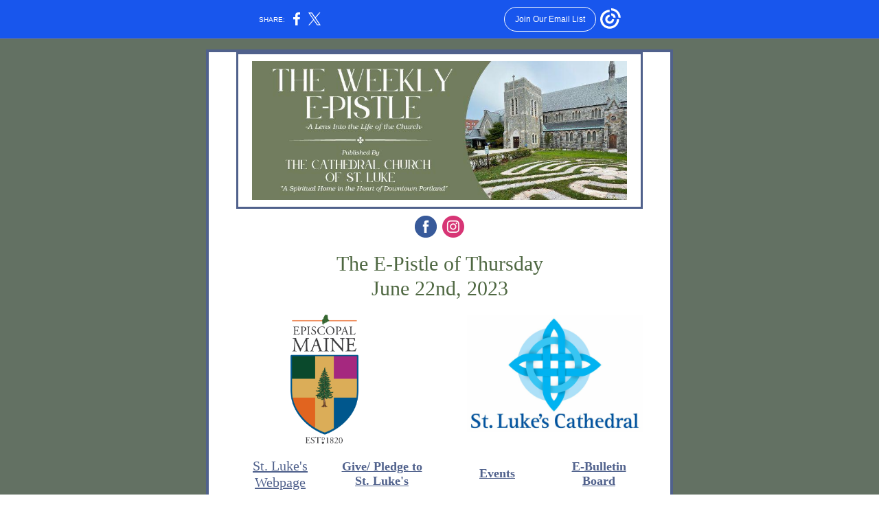

--- FILE ---
content_type: text/html; charset=utf-8
request_url: https://myemail.constantcontact.com/The-Rt--Reverend-Thomas-Brown-to-Preach-at-St--Luke-s-this-Sunday.html?soid=1102498799662&aid=kFY6JOjdwKM
body_size: 9814
content:
<!DOCTYPE html><html xmlns:fb="https://www.facebook.com/2008/fbml" lang="en-US"><head><meta property="og:title" content="The Rt. Reverend Thomas Brown to Preach at St. Luke's this Sunday"><meta property="og:site_name" content="St. Luke's Cathedral"><meta property="og:type" content="article"><meta property="og:image" content="https://files.constantcontact.com/e20ac02b001/768366f6-4854-4d7c-99a3-8bec4530bb85.jpg"><meta property="og:image" content="https://files.constantcontact.com/e20ac02b001/baf18855-4bb7-42e7-b326-97443dff3cde.png"><meta property="og:image" content="https://files.constantcontact.com/e20ac02b001/8a52096b-853e-4924-8b20-23d919f6e39b.jpg"><meta property="og:image" content="https://files.constantcontact.com/e20ac02b001/421c3be4-b91e-4904-b6d4-4a47cad5ff7e.jpg"><meta property="og:image" content="https://files.constantcontact.com/e20ac02b001/ba31f0ba-9a80-41db-978a-2f211367e93b.png"><meta property="og:image" content="https://files.constantcontact.com/e20ac02b001/a7e6b9b3-51ff-4de9-bcf9-7eebd00a94cc.jpg"><meta property="og:image" content="https://files.constantcontact.com/e20ac02b001/60538a3d-5cba-4a29-84ed-5651676ea2f0.png"><meta property="og:image" content="https://files.constantcontact.com/e20ac02b001/4a26fdec-480b-4b47-8888-bec4625ad3eb.png"><meta property="og:image" content="https://files.constantcontact.com/e20ac02b001/6fcabbea-b8d4-420b-bbe1-ae63ecf813bd.jpg"><meta property="og:image" content="https://files.constantcontact.com/e20ac02b001/d4b0ad8f-f2ff-4ec9-b988-d337c7d03e09.jpg"><meta property="og:image" content="https://files.constantcontact.com/e20ac02b001/2af0a6ae-bb97-43d0-8217-da3f8309c3f5.png"><meta property="og:image" content="https://files.constantcontact.com/e20ac02b001/5a5655e4-e4ef-4fdf-9e7e-6f623e9d2d2d.jpg"><meta property="og:image" content="https://files.constantcontact.com/e20ac02b001/df26ec1c-9edb-467b-997a-4f4899820214.png"><meta property="og:image" content="https://files.constantcontact.com/e20ac02b001/0d400c47-d7f9-4cc7-810d-ebfd3fcd36d3.jpg"><meta property="og:image" content="https://files.constantcontact.com/e20ac02b001/0a60e825-e5c5-4555-b82e-f8fc2a5adaf6.jpg"><meta property="og:image" content="https://files.constantcontact.com/e20ac02b001/8805af69-0ad5-47b9-a7c9-17343014bedc.jpg"><meta property="og:image" content="https://files.constantcontact.com/e20ac02b001/8e488096-dff5-4448-9181-2684ac45bf46.png"><meta property="og:image" content="https://imgssl.constantcontact.com/letters/images/CPE/SocialIcons/circles/circleColor_Facebook_v4.png"><meta property="og:image" content="https://imgssl.constantcontact.com/letters/images/CPE/SocialIcons/circles/circleColor_Instagram_v4.png"><meta property="og:image" content="https://imgssl.constantcontact.com/letters/images/1101116784221/S.gif"><meta property="og:image" content="https://imgssl.constantcontact.com/letters/images/1101116784221/S.gif"><meta property="og:image" content="https://imgssl.constantcontact.com/letters/images/sys/S.gif"><meta property="og:image" content="https://imgssl.constantcontact.com/letters/images/1101116784221/S.gif"><meta property="og:image" content="https://imgssl.constantcontact.com/letters/images/1101116784221/S.gif"><meta property="og:image" content="https://imgssl.constantcontact.com/letters/images/1101116784221/S.gif"><meta property="og:image" content="https://imgssl.constantcontact.com/letters/images/sys/S.gif"><meta property="og:image" content="https://imgssl.constantcontact.com/letters/images/1101116784221/S.gif"><meta property="og:image" content="https://imgssl.constantcontact.com/letters/images/sys/S.gif"><meta property="og:image" content="https://imgssl.constantcontact.com/letters/images/1101116784221/S.gif"><meta property="og:image" content="https://imgssl.constantcontact.com/letters/images/sys/S.gif"><meta property="og:image" content="https://imgssl.constantcontact.com/letters/images/1101116784221/S.gif"><meta property="og:image" content="https://imgssl.constantcontact.com/letters/images/1101116784221/S.gif"><meta property="og:image" content="https://imgssl.constantcontact.com/letters/images/1101116784221/S.gif"><meta property="og:image" content="https://imgssl.constantcontact.com/letters/images/sys/S.gif"><meta property="og:image" content="https://imgssl.constantcontact.com/letters/images/1101116784221/S.gif"><meta property="og:image" content="https://imgssl.constantcontact.com/letters/images/1101116784221/S.gif"><meta property="og:image" content="https://imgssl.constantcontact.com/letters/images/sys/S.gif"><meta property="og:image" content="https://imgssl.constantcontact.com/letters/images/1101116784221/S.gif"><meta property="og:image" content="https://imgssl.constantcontact.com/letters/images/1101116784221/S.gif"><meta property="og:image" content="https://imgssl.constantcontact.com/letters/images/1101116784221/S.gif"><meta property="og:image" content="https://imgssl.constantcontact.com/letters/images/1101116784221/S.gif"><meta property="og:image" content="https://imgssl.constantcontact.com/letters/images/CPE/SocialIcons/circles/circleColor_Facebook_v4.png"><meta property="og:image" content="https://imgssl.constantcontact.com/letters/images/CPE/SocialIcons/circles/circleColor_Instagram_v4.png"><meta property="og:image" content="https://imgssl.constantcontact.com/letters/images/CTCTFooter/Logo_Blue_Orange_2022.png"><meta property="twitter:image" content="https://files.constantcontact.com/e20ac02b001/768366f6-4854-4d7c-99a3-8bec4530bb85.jpg"><meta property="og:description" content="The Bach Virtuosi Festival Continues this Week!   The E-Pistle of Thursday June 22nd, 2023 St. Luke's Webpage Give/ Pledge to St. Luke's Events E-Bulletin Board Community Announcements Bishop Brown to">  <meta http-equiv="Content-Type" content="text/html; charset=utf-8"> <meta name="viewport" content="width=device-width, initial-scale=1, maximum-scale=1">   <style type="text/css" data-premailer="ignore"> 
@media only screen and (max-width:480px) { .footer-main-width { width: 100% !important; }  .footer-mobile-hidden { display: none !important; }  .footer-mobile-hidden { display: none !important; }  .footer-column { display: block !important; }  .footer-mobile-stack { display: block !important; }  .footer-mobile-stack-padding { padding-top: 3px; } } 
/* IE: correctly scale images with w/h attbs */ img { -ms-interpolation-mode: bicubic; } 
.layout { min-width: 100%; } 
table { table-layout: fixed; } .shell_outer-row { table-layout: auto; } 
/* Gmail/Web viewport fix */ u + .body .shell_outer-row { width: 700px; } 
/* LIST AND p STYLE OVERRIDES */ .text .text_content-cell p { margin: 0; padding: 0; margin-bottom: 0; } .text .text_content-cell ul, .text .text_content-cell ol { padding: 0; margin: 0 0 0 40px; } .text .text_content-cell li { padding: 0; margin: 0; /* line-height: 1.2; Remove after testing */ } /* Text Link Style Reset */ a { text-decoration: underline; } /* iOS: Autolink styles inherited */ a[x-apple-data-detectors] { text-decoration: underline !important; font-size: inherit !important; font-family: inherit !important; font-weight: inherit !important; line-height: inherit !important; color: inherit !important; } /* FF/Chrome: Smooth font rendering */ .text .text_content-cell { -webkit-font-smoothing: antialiased; -moz-osx-font-smoothing: grayscale; } 
</style> <!--[if gte mso 9]> <style id="ol-styles"> 
/* OUTLOOK-SPECIFIC STYLES */ li { text-indent: -1em; padding: 0; margin: 0; /* line-height: 1.2; Remove after testing */ } ul, ol { padding: 0; margin: 0 0 0 40px; } p { margin: 0; padding: 0; margin-bottom: 0; } 
</style> <![endif]-->  <style>@media only screen and (max-width:480px) {
.button_content-cell {
padding-top: 10px !important; padding-right: 20px !important; padding-bottom: 10px !important; padding-left: 20px !important;
}
.button_border-row .button_content-cell {
padding-top: 10px !important; padding-right: 20px !important; padding-bottom: 10px !important; padding-left: 20px !important;
}
.column .content-padding-horizontal {
padding-left: 20px !important; padding-right: 20px !important;
}
.layout .column .content-padding-horizontal .content-padding-horizontal {
padding-left: 0px !important; padding-right: 0px !important;
}
.layout .column .content-padding-horizontal .block-wrapper_border-row .content-padding-horizontal {
padding-left: 20px !important; padding-right: 20px !important;
}
.dataTable {
overflow: auto !important;
}
.dataTable .dataTable_content {
width: auto !important;
}
.image--mobile-scale .image_container img {
width: auto !important;
}
.image--mobile-center .image_container img {
margin-left: auto !important; margin-right: auto !important;
}
.layout-margin .layout-margin_cell {
padding: 0px 20px !important;
}
.layout-margin--uniform .layout-margin_cell {
padding: 20px 20px !important;
}
.scale {
width: 100% !important;
}
.stack {
display: block !important; box-sizing: border-box;
}
.hide {
display: none !important;
}
u + .body .shell_outer-row {
width: 100% !important;
}
.socialFollow_container {
text-align: center !important;
}
.text .text_content-cell {
font-size: 16px !important;
}
.text .text_content-cell h1 {
font-size: 24px !important;
}
.text .text_content-cell h2 {
font-size: 20px !important;
}
.text .text_content-cell h3 {
font-size: 20px !important;
}
.text--sectionHeading .text_content-cell {
font-size: 24px !important;
}
.text--heading .text_content-cell {
font-size: 24px !important;
}
.text--dataTable .text_content-cell .dataTable .dataTable_content-cell {
font-size: 14px !important;
}
.text--dataTable .text_content-cell .dataTable th.dataTable_content-cell {
font-size: px !important;
}
}
</style>
<title>The Rt. Reverend Thomas Brown to Preach at St. Luke's this Sunday</title><script type="text/javascript">
var __plink_targets = {
"linkedin.post": "https://s.rs6.net/t?sid=1102498799662&e=kFY6JOjdwKM&c=4&r=1",
"addthis.share": "https://s.rs6.net/t?sid=1102498799662&e=kFY6JOjdwKM&c=5&r=1",
"facebook.like": "https://s.rs6.net/t?sid=1102498799662&e=kFY6JOjdwKM&c=2&r=0",
"twitter.tweet": "https://s.rs6.net/t?sid=1102498799662&e=kFY6JOjdwKM&c=3&r=1",
"x.tweet": "https://s.rs6.net/t?sid=1102498799662&e=kFY6JOjdwKM&c=3&r=1",
"facebook.share": "https://s.rs6.net/t?sid=1102498799662&e=kFY6JOjdwKM&c=1&r=1",
"facebook.send": "https://s.rs6.net/t?sid=1102498799662&e=kFY6JOjdwKM&c=6&r=0",
"permalink.view": "https://s.rs6.net/t?sid=1102498799662&e=kFY6JOjdwKM&c=0&r=0"
};
</script>
<script type="text/javascript" src="https://myemail-op.constantcontact.com/page/js/campaignPage.js?soid=obizazcab&visitorHost=https%3A%2F%2Fvisitor.constantcontact.com&pageName=The%20Rt.%20Reverend%20Thomas%20Brown%20to%20Preach%20at%20St.%20Luke's%20this%20Sunday"></script>
</head> <body class="body template template--en-US" data-template-version="1.22.8" data-canonical-name="CPE-PT17831" align="center" style="-ms-text-size-adjust: 100%; -webkit-text-size-adjust: 100%; min-width: 100%; width: 100%; margin: 0px; padding: 0px;"> <div id="preheader" style="color: transparent; display: none; font-size: 1px; line-height: 1px; max-height: 0px; max-width: 0px; opacity: 0; overflow: hidden;"><span data-entity-ref="preheader">The Bach Virtuosi Festival Continues this Week!</span></div> <div id="tracking-image" style="color: transparent; display: none; font-size: 1px; line-height: 1px; max-height: 0px; max-width: 0px; opacity: 0; overflow: hidden;"></div> <div class="shell" lang="en-US" style="background-color: #637163;">    <table class="shell_panel-row" width="100%" border="0" cellpadding="0" cellspacing="0" style="background: #637163 url('');" bgcolor="#637163" background=""> <tbody><tr class=""> <td class="shell_panel-cell" style="" align="center" valign="top"> <table class="shell_width-row scale" style="width: 700px;" align="center" border="0" cellpadding="0" cellspacing="0"> <tbody><tr> <td class="shell_width-cell" style="padding: 15px 10px;" align="center" valign="top"> <table class="shell_content-row" width="100%" align="center" border="0" cellpadding="0" cellspacing="0"> <tbody><tr> <td class="shell_content-cell" style="background-color: #FFFFFF; padding: 0; border: 4px solid #50618c;" align="center" valign="top" bgcolor="#FFFFFF"> <table class="layout-margin" style="background-color: #ffffff;" width="100%" border="0" cellpadding="0" cellspacing="0" bgcolor="#ffffff"> <tbody><tr> <td class="layout-margin_cell" style="padding: 0px 40px;" align="center" valign="top"> <table class="layout-border layout-border--solid" style="" width="100%" border="0" cellpadding="0" cellspacing="0"> <tbody><tr> <td class="layout-border_cell" style="background-color: #50618C; padding: 3px;" align="center" valign="top" bgcolor="#50618C">
<table class="layout layout--1-column" style="background-color: #ffffff; table-layout: fixed;" width="100%" border="0" cellpadding="0" cellspacing="0" bgcolor="#ffffff"> <tbody><tr> <td class="column column--1 scale stack" style="width: 100%;" align="center" valign="top">
<table class="image image--padding-vertical image--mobile-scale image--mobile-center" width="100%" border="0" cellpadding="0" cellspacing="0"> <tbody><tr> <td class="image_container content-padding-horizontal" align="center" valign="top" style="padding: 10px 20px;"> <img data-image-content="" class="image_content" width="546" src="https://files.constantcontact.com/e20ac02b001/768366f6-4854-4d7c-99a3-8bec4530bb85.jpg" alt="" style="display: block; height: auto; max-width: 100%;"> </td> </tr> </tbody></table> </td> </tr> </tbody></table> </td> </tr> </tbody></table>  </td> </tr> </tbody></table> <table class="layout layout--1-column" style="table-layout: fixed;" width="100%" border="0" cellpadding="0" cellspacing="0"> <tbody><tr> <td class="column column--1 scale stack" style="width: 100%;" align="center" valign="top">
<table class="socialFollow socialFollow--padding-vertical" width="100%" cellpadding="0" cellspacing="0" border="0"> <tbody><tr> <td class="socialFollow_container content-padding-horizontal" width="100%" align="center" valign="top" style="height: 1px; line-height: 1px; padding: 10px 40px;"> <a href="https://www.facebook.com/profile.php?id=279283671449&amp;ref=br_rs" data-trackable="true"><img class="socialFollow_icon" alt="Facebook" width="32" border="0" src="https://imgssl.constantcontact.com/letters/images/CPE/SocialIcons/circles/circleColor_Facebook_v4.png" style="display: inline-block; margin: 0; padding: 0;"></a> &nbsp;<a href="https://www.instagram.com/stlukesportland/" data-trackable="true"><img class="socialFollow_icon" alt="Instagram" width="32" border="0" src="https://imgssl.constantcontact.com/letters/images/CPE/SocialIcons/circles/circleColor_Instagram_v4.png" style="display: inline-block; margin: 0; padding: 0;"></a> </td> </tr> </tbody></table> </td> </tr> </tbody></table> <table class="layout layout--1-column" style="table-layout: fixed;" width="100%" border="0" cellpadding="0" cellspacing="0"> <tbody><tr> <td class="column column--1 scale stack" style="width: 100%;" align="center" valign="top">
<table class="text text--padding-vertical" width="100%" border="0" cellpadding="0" cellspacing="0" style="table-layout: fixed;"> <tbody><tr> <td class="text_content-cell content-padding-horizontal" style="text-align: left; font-family: Tahoma,Geneva,sans-serif; color: #3E3E3E; font-size: 14px; line-height: 1.2; display: block; word-wrap: break-word; padding: 10px 40px;" align="left" valign="top">
<p style="text-align: center; margin: 0;" align="center"><span style="font-size: 30px; color: rgb(79, 104, 66); font-weight: normal; font-family: &quot;Book Antiqua&quot;, Palatino, &quot;Palatino Linotype&quot;, &quot;Palatino LT STD&quot;, Georgia, serif;">The E-Pistle of Thursday</span></p>
<p style="text-align: center; margin: 0;" align="center"><span style="font-size: 30px; color: rgb(79, 104, 66); font-family: &quot;Book Antiqua&quot;, Palatino, &quot;Palatino Linotype&quot;, &quot;Palatino LT STD&quot;, Georgia, serif;">June 22nd, 2023</span></p>
</td> </tr> </tbody></table> </td> </tr> </tbody></table> <table class="layout layout--1-column" style="table-layout: fixed;" width="100%" border="0" cellpadding="0" cellspacing="0"> <tbody><tr> <td class="column column--1 scale stack" style="width: 50%;" align="center" valign="top">
<table class="image image--padding-vertical image--mobile-scale image--mobile-center" width="100%" border="0" cellpadding="0" cellspacing="0"> <tbody><tr> <td class="image_container content-padding-horizontal" align="center" valign="top" style="padding: 10px 40px;"> <img data-image-content="" class="image_content" width="99" src="https://files.constantcontact.com/e20ac02b001/baf18855-4bb7-42e7-b326-97443dff3cde.png" alt="" style="display: block; height: auto; max-width: 100%;"> </td> </tr> </tbody></table> </td>  <td class="column column--1 scale stack" style="width: 50%;" align="center" valign="top">
<table class="image image--padding-vertical image--mobile-scale image--mobile-center" width="100%" border="0" cellpadding="0" cellspacing="0"> <tbody><tr> <td class="image_container content-padding-horizontal" align="center" valign="top" style="padding: 10px 40px;"> <img data-image-content="" class="image_content" width="265" src="https://files.constantcontact.com/e20ac02b001/8a52096b-853e-4924-8b20-23d919f6e39b.jpg" alt="" style="display: block; height: auto; max-width: 100%;"> </td> </tr> </tbody></table> </td> </tr> </tbody></table> <table class="layout layout--navigationBar layout--4-column" style="background-color: #ffffff; table-layout: fixed;" width="100%" border="0" cellpadding="0" cellspacing="0" bgcolor="#ffffff"> <tbody><tr> <td class="column column--1 scale stack" style="width: 25%;" align="center" valign="middle">
<table class="text text--feature text--padding-vertical" width="100%" border="0" cellpadding="0" cellspacing="0" style="table-layout: fixed;"> <tbody><tr> <td class="text_content-cell content-padding-horizontal" style="text-align: center; font-family: Arial,Verdana,Helvetica,sans-serif; color: #3E3E3E; font-size: 14px; line-height: 1.2; display: block; word-wrap: break-word; padding: 10px 0px 10px 40px;" align="center" valign="top"><p style="margin: 0;"><a href="https://stlukesportland.org/" target="_blank" style="font-size: 20px; color: rgb(80, 97, 140); text-decoration: underline; font-family: &quot;Book Antiqua&quot;, Palatino, &quot;Palatino Linotype&quot;, &quot;Palatino LT STD&quot;, Georgia, serif; font-weight: normal;">St. Luke's Webpage</a></p></td> </tr> </tbody></table> </td>  <td class="column column--2 scale stack" style="width: 25%;" align="center" valign="middle">
<table class="text text--feature text--padding-vertical" width="100%" border="0" cellpadding="0" cellspacing="0" style="table-layout: fixed;"> <tbody><tr> <td class="text_content-cell content-padding-horizontal" style="text-align: center; font-family: Arial,Verdana,Helvetica,sans-serif; color: #3E3E3E; font-size: 14px; line-height: 1.2; display: block; word-wrap: break-word; padding: 10px 20px;" align="center" valign="top"><p style="margin: 0;"><a href="https://stlukesportland.org/give/" target="_blank" style="font-size: 18px; color: rgb(80, 97, 140); text-decoration: underline; font-family: &quot;Book Antiqua&quot;, Palatino, &quot;Palatino Linotype&quot;, &quot;Palatino LT STD&quot;, Georgia, serif; font-weight: bold;">Give/ Pledge to St. Luke's</a></p></td> </tr> </tbody></table> </td>  <td class="column column--3 scale stack" style="width: 25%;" align="center" valign="middle">
<table class="text text--feature text--padding-vertical" width="100%" border="0" cellpadding="0" cellspacing="0" style="table-layout: fixed;"> <tbody><tr> <td class="text_content-cell content-padding-horizontal" style="text-align: center; font-family: Arial,Verdana,Helvetica,sans-serif; color: #3E3E3E; font-size: 14px; line-height: 1.2; display: block; word-wrap: break-word; padding: 10px 20px;" align="center" valign="top"><p style="margin: 0;"><a href="https://stlukesportland.org/events/" target="_blank" style="font-size: 18px; color: rgb(80, 97, 140); text-decoration: underline; font-family: &quot;Book Antiqua&quot;, Palatino, &quot;Palatino Linotype&quot;, &quot;Palatino LT STD&quot;, Georgia, serif; font-weight: bold;">Events</a></p></td> </tr> </tbody></table> </td>  <td class="column column--4 scale stack" style="width: 25%;" align="center" valign="middle">
<table class="text text--feature text--padding-vertical" width="100%" border="0" cellpadding="0" cellspacing="0" style="table-layout: fixed;"> <tbody><tr> <td class="text_content-cell content-padding-horizontal" style="text-align: center; font-family: Arial,Verdana,Helvetica,sans-serif; color: #3E3E3E; font-size: 14px; line-height: 1.2; display: block; word-wrap: break-word; padding: 10px 40px 10px 0px;" align="center" valign="top"><p style="margin: 0;"><a href="https://stlukesportland.org/blog/category/e-bulletin-board-how-can-i-get-involved/" target="_blank" style="font-size: 18px; color: rgb(80, 97, 140); text-decoration: underline; font-family: &quot;Book Antiqua&quot;, Palatino, &quot;Palatino Linotype&quot;, &quot;Palatino LT STD&quot;, Georgia, serif; font-weight: bold;">E-Bulletin Board</a></p></td> </tr> </tbody></table> </td> </tr> </tbody></table> <table class="layout layout--1-column" style="table-layout: fixed;" width="100%" border="0" cellpadding="0" cellspacing="0"> <tbody><tr> <td class="column column--1 scale stack" style="width: 100%;" align="center" valign="top">
<table class="divider" width="100%" cellpadding="0" cellspacing="0" border="0"> <tbody><tr> <td class="divider_container content-padding-horizontal" style="padding: 10px 40px;" width="100%" align="center" valign="top"> <table class="divider_content-row" style="height: 1px; width: 100%;" cellpadding="0" cellspacing="0" border="0"> <tbody><tr> <td class="divider_content-cell" style="height: 1px; line-height: 1px; padding-bottom: 0px; background-color: #50618C; border-bottom-width: 0px;" height="1" align="center" bgcolor="#50618C"> <img alt="" width="5" height="1" border="0" hspace="0" vspace="0" src="https://imgssl.constantcontact.com/letters/images/1101116784221/S.gif" style="display: block; height: 1px; width: 5px;"> </td> </tr> </tbody></table> </td> </tr> </tbody></table> </td> </tr> </tbody></table> <table class="layout layout--1-column" style="table-layout: fixed;" width="100%" border="0" cellpadding="0" cellspacing="0"> <tbody><tr> <td class="column column--1 scale stack" style="width: 100%;" align="center" valign="top">
<table class="text text--padding-vertical" width="100%" border="0" cellpadding="0" cellspacing="0" style="table-layout: fixed;"> <tbody><tr> <td class="text_content-cell content-padding-horizontal" style="text-align: left; font-family: Tahoma,Geneva,sans-serif; color: #3E3E3E; font-size: 14px; line-height: 1.2; display: block; word-wrap: break-word; padding: 10px 40px;" align="left" valign="top"><p style="text-align: center; margin: 0;" align="center"><span style="font-size: 30px; color: rgb(80, 96, 71); font-family: Georgia, &quot;Times New Roman&quot;, Times, serif;">Community Announcements</span></p></td> </tr> </tbody></table> </td> </tr> </tbody></table> <table class="layout layout--1-column" style="table-layout: fixed;" width="100%" border="0" cellpadding="0" cellspacing="0"> <tbody><tr> <td class="column column--1 scale stack" style="width: 100%;" align="center" valign="top">
<table class="divider" width="100%" cellpadding="0" cellspacing="0" border="0"> <tbody><tr> <td class="divider_container content-padding-horizontal" style="padding: 10px 40px;" width="100%" align="center" valign="top"> <table class="divider_content-row" style="height: 1px; width: 100%;" cellpadding="0" cellspacing="0" border="0"> <tbody><tr> <td class="divider_content-cell" style="height: 1px; line-height: 1px; padding-bottom: 0px; background-color: #50618C; border-bottom-width: 0px;" height="1" align="center" bgcolor="#50618C"> <img alt="" width="5" height="1" border="0" hspace="0" vspace="0" src="https://imgssl.constantcontact.com/letters/images/1101116784221/S.gif" style="display: block; height: 1px; width: 5px;"> </td> </tr> </tbody></table> </td> </tr> </tbody></table> </td> </tr> </tbody></table> <table class="layout layout--heading layout--1-column" style="table-layout: fixed;" width="100%" border="0" cellpadding="0" cellspacing="0"> <tbody><tr> <td class="column column--1 scale stack" style="width: 100%;" align="center" valign="top">
<table class="text text--padding-vertical" width="100%" border="0" cellpadding="0" cellspacing="0" style="table-layout: fixed;"> <tbody><tr> <td class="text_content-cell content-padding-horizontal" style="line-height: 1; text-align: center; font-family: Tahoma,Geneva,sans-serif; color: #3E3E3E; font-size: 14px; display: block; word-wrap: break-word; padding: 10px 40px;" align="center" valign="top">
<table class="image image--float-left scale image--mobile-scale image--mobile-center" align="left" border="0" cellpadding="0" cellspacing="0" style="mso-table-rspace: 5.75pt;"> <tbody><tr> <td class="image_container scale stack" align="left" valign="" style="padding-top: 0px; padding-bottom: 10px;"> <img data-image-content="" class="image_content" width="233" src="https://files.constantcontact.com/e20ac02b001/421c3be4-b91e-4904-b6d4-4a47cad5ff7e.jpg" alt="" style="display: block; height: auto; max-width: 100%;"> </td> <td class="image_spacer hide" width="15" height="1" align="center" valign="top" style="height: 1px; line-height: 1px; padding: 0px;"> <img alt="" width="15" height="1" border="0" hspace="0" vspace="0" src="https://imgssl.constantcontact.com/letters/images/sys/S.gif"> </td> </tr> </tbody></table> <p style="margin: 0;"><span style="font-size: 20px; color: rgb(0, 0, 0); font-family: &quot;Book Antiqua&quot;, Palatino, &quot;Palatino Linotype&quot;, &quot;Palatino LT STD&quot;, Georgia, serif; font-weight: bold;">Bishop Brown to Preach June 25th</span><span style="font-size: 22px; color: rgb(0, 0, 0); font-family: &quot;Book Antiqua&quot;, Palatino, &quot;Palatino Linotype&quot;, &quot;Palatino LT STD&quot;, Georgia, serif; font-weight: bold;"> </span></p>
<p style="margin: 0;"><br></p>
<p style="text-align: left; margin: 0;" align="left"><span style="font-size: 16px; color: rgb(0, 0, 0); font-family: &quot;Book Antiqua&quot;, Palatino, &quot;Palatino Linotype&quot;, &quot;Palatino LT STD&quot;, Georgia, serif;">The Rt. Reverend Thomas J. Brown, </span><span style="font-size: 16px; color: rgb(0, 0, 0); font-family: &quot;Book Antiqua&quot;, Palatino, &quot;Palatino Linotype&quot;, &quot;Palatino LT STD&quot;, Georgia, serif; font-style: italic;">The Tenth Bishop of Maine</span><span style="font-size: 16px; color: rgb(0, 0, 0); font-family: &quot;Book Antiqua&quot;, Palatino, &quot;Palatino Linotype&quot;, &quot;Palatino LT STD&quot;, Georgia, serif;">, will be preaching this Sunday, June 25th. </span></p>
<p style="text-align: left; margin: 0;" align="left"><br></p>
<p style="text-align: left; margin: 0;" align="left"><span style="font-size: 16px; color: rgb(0, 0, 0); font-family: &quot;Book Antiqua&quot;, Palatino, &quot;Palatino Linotype&quot;, &quot;Palatino LT STD&quot;, Georgia, serif;">The Bishop will be available to meet with parishioners at 8:45A.M. in the Upper Hall prior to the service.&nbsp;</span></p>
</td> </tr> </tbody></table> <table class="divider" width="100%" cellpadding="0" cellspacing="0" border="0"> <tbody><tr> <td class="divider_container content-padding-horizontal" style="padding: 10px 40px;" width="100%" align="center" valign="top"> <table class="divider_content-row" style="height: 1px; width: 100%;" cellpadding="0" cellspacing="0" border="0"> <tbody><tr> <td class="divider_content-cell" style="height: 1px; line-height: 1px; padding-bottom: 0px; background-color: #50618C; border-bottom-width: 0px;" height="1" align="center" bgcolor="#50618C"> <img alt="" width="5" height="1" border="0" hspace="0" vspace="0" src="https://imgssl.constantcontact.com/letters/images/1101116784221/S.gif" style="display: block; height: 1px; width: 5px;"> </td> </tr> </tbody></table> </td> </tr> </tbody></table> </td> </tr> </tbody></table> <table class="layout layout--heading layout--1-column" style="table-layout: fixed;" width="100%" border="0" cellpadding="0" cellspacing="0"> <tbody><tr> <td class="column column--1 scale stack" style="width: 100%;" align="center" valign="top">
<table class="text text--padding-vertical" width="100%" border="0" cellpadding="0" cellspacing="0" style="table-layout: fixed;"> <tbody><tr> <td class="text_content-cell content-padding-horizontal" style="line-height: 1; text-align: center; font-family: Tahoma,Geneva,sans-serif; color: #3E3E3E; font-size: 14px; display: block; word-wrap: break-word; padding: 10px 40px;" align="center" valign="top">
<p style="text-align: center; margin: 0;" align="center"><span style="font-size: 20px; color: rgb(52, 51, 50); font-family: &quot;Book Antiqua&quot;, Palatino, &quot;Palatino Linotype&quot;, &quot;Palatino LT STD&quot;, Georgia, serif; font-weight: bold;">An Update From the Interim Dean Search Committee</span></p>
<p style="text-align: center; margin: 0;" align="center"><br></p>
<p style="text-align: left; margin: 0;" align="left"><span style="font-size: 15px; color: rgb(52, 51, 50); font-family: &quot;Book Antiqua&quot;, Palatino, &quot;Palatino Linotype&quot;, &quot;Palatino LT STD&quot;, Georgia, serif;">Submitted by Misha Pride, Committee Chair</span></p>
<p style="text-align: left; margin: 0;" align="left"><br></p>
<p style="text-align: left; margin: 0;" align="left"><span style="font-size: 15px; color: rgb(52, 51, 50); font-family: &quot;Book Antiqua&quot;, Palatino, &quot;Palatino Linotype&quot;, &quot;Palatino LT STD&quot;, Georgia, serif;">The Committee has been hard at work reviewing application materials, and has set an application deadline of June 20.&nbsp;The Committee has also completed the work of establishing an interview process, and has scheduled interviews with a handful of candidates over the next few weeks.&nbsp;Please keep the Committee in your prayers as they continue their swift yet prayerful and deliberative process.</span></p>
<p style="margin: 0;"><br></p>
</td> </tr> </tbody></table> <table class="divider" width="100%" cellpadding="0" cellspacing="0" border="0"> <tbody><tr> <td class="divider_container content-padding-horizontal" style="padding: 10px 40px;" width="100%" align="center" valign="top"> <table class="divider_content-row" style="height: 1px; width: 100%;" cellpadding="0" cellspacing="0" border="0"> <tbody><tr> <td class="divider_content-cell" style="height: 1px; line-height: 1px; padding-bottom: 0px; background-color: #50618C; border-bottom-width: 0px;" height="1" align="center" bgcolor="#50618C"> <img alt="" width="5" height="1" border="0" hspace="0" vspace="0" src="https://imgssl.constantcontact.com/letters/images/1101116784221/S.gif" style="display: block; height: 1px; width: 5px;"> </td> </tr> </tbody></table> </td> </tr> </tbody></table> </td> </tr> </tbody></table> <table class="layout layout--heading layout--1-column" style="table-layout: fixed;" width="100%" border="0" cellpadding="0" cellspacing="0"> <tbody><tr> <td class="column column--1 scale stack" style="width: 100%;" align="center" valign="top">
<table class="text text--padding-vertical" width="100%" border="0" cellpadding="0" cellspacing="0" style="table-layout: fixed;"> <tbody><tr> <td class="text_content-cell content-padding-horizontal" style="line-height: 1; text-align: center; font-family: Tahoma,Geneva,sans-serif; color: #3E3E3E; font-size: 14px; display: block; word-wrap: break-word; padding: 10px 40px;" align="center" valign="top">
<p style="text-align: center; margin: 0;" align="center"><span style="font-size: 20px; color: rgb(0, 0, 0); font-weight: bold; font-family: &quot;Book Antiqua&quot;, Palatino, &quot;Palatino Linotype&quot;, &quot;Palatino LT STD&quot;, Georgia, serif;">Join the Stewardship Ministry Team</span></p>
<p style="text-align: left; margin: 0;" align="left"><br></p>
<p style="text-align: left; margin: 0;" align="left"><span style="font-size: 15px; color: rgb(0, 0, 0); font-family: &quot;Book Antiqua&quot;, Palatino, &quot;Palatino Linotype&quot;, &quot;Palatino LT STD&quot;, Georgia, serif;">We welcome 3-4 parishioners who will join our team and help to:</span></p>
<ul>
<li style="text-align: left; font-size: 15px; color: rgb(0, 0, 0);"><span style="font-size: 15px; color: rgb(0, 0, 0); font-family: &quot;Book Antiqua&quot;, Palatino, &quot;Palatino Linotype&quot;, &quot;Palatino LT STD&quot;, Georgia, serif;">Contribute your ideas and feedback as we plan a year-round stewardship program and annual generosity campaign</span></li>
<li style="text-align: left; font-size: 15px; color: rgb(0, 0, 0);"><span style="font-size: 15px; color: rgb(0, 0, 0); font-family: &quot;Book Antiqua&quot;, Palatino, &quot;Palatino Linotype&quot;, &quot;Palatino LT STD&quot;, Georgia, serif;">Identify, collect, and tell stories of how lives are being changed through the Cathedral community</span></li>
<li style="text-align: left; font-size: 15px; color: rgb(0, 0, 0);"><span style="font-size: 15px; color: rgb(0, 0, 0); font-family: &quot;Book Antiqua&quot;, Palatino, &quot;Palatino Linotype&quot;, &quot;Palatino LT STD&quot;, Georgia, serif;">Plan multiple and creative ways of thanking those who share their resources</span></li>
</ul>
<p style="text-align: left; margin: 0;" align="left"><br></p>
<p style="text-align: left; margin: 0;" align="left"><span style="font-size: 15px; color: rgb(0, 0, 0); font-family: &quot;Book Antiqua&quot;, Palatino, &quot;Palatino Linotype&quot;, &quot;Palatino LT STD&quot;, Georgia, serif;">By giving your time and talents, the Stewardship Ministry Team will help to advance the growth of the Cathedral’s annual operating fund supporting spiritual formation, outreach, and fellowship.</span></p>
<p style="text-align: left; margin: 0;" align="left"><br></p>
<p style="text-align: left; margin: 0;" align="left"><span style="font-size: 15px; color: rgb(0, 0, 0); font-family: &quot;Book Antiqua&quot;, Palatino, &quot;Palatino Linotype&quot;, &quot;Palatino LT STD&quot;, Georgia, serif;">Time commitment: meeting in person or via Zoom five times, with additional time on individual work in between meetings, for an approximate total of 10 hours from July to December.</span></p>
<p style="text-align: left; margin: 0;" align="left"><br></p>
<p style="text-align: left; margin: 0;" align="left"><span style="font-size: 15px; color: rgb(0, 0, 0); font-family: &quot;Book Antiqua&quot;, Palatino, &quot;Palatino Linotype&quot;, &quot;Palatino LT STD&quot;, Georgia, serif;">Express interest or bring your questions by emailing</span></p>
<p style="text-align: left; margin: 0;" align="left"><a href="mailto:randihogan07@gmail.com" target="_blank" style="font-size: 15px; color: rgb(94, 129, 202); text-decoration: underline; font-family: &quot;Book Antiqua&quot;, Palatino, &quot;Palatino Linotype&quot;, &quot;Palatino LT STD&quot;, Georgia, serif; font-weight: bold;">Randi Hogan</a><span style="font-size: 15px; color: rgb(0, 0, 0); font-family: &quot;Book Antiqua&quot;, Palatino, &quot;Palatino Linotype&quot;, &quot;Palatino LT STD&quot;, Georgia, serif;">, Stewardship Ministry Team Leader</span></p>
<p style="text-align: left; margin: 0;" align="left"><span style="font-size: 15px; color: rgb(0, 0, 0); font-family: &quot;Book Antiqua&quot;, Palatino, &quot;Palatino Linotype&quot;, &quot;Palatino LT STD&quot;, Georgia, serif;">Or by emailing the</span><a href="mailto:office@cathedralofstluke.org" target="_blank" style="font-size: 15px; color: rgb(94, 129, 202); font-family: &quot;Book Antiqua&quot;, Palatino, &quot;Palatino Linotype&quot;, &quot;Palatino LT STD&quot;, Georgia, serif; text-decoration: underline; font-weight: bold;">&nbsp;parish office</a></p>
<p style="margin: 0;"><br></p>
</td> </tr> </tbody></table> <table class="divider" width="100%" cellpadding="0" cellspacing="0" border="0"> <tbody><tr> <td class="divider_container content-padding-horizontal" style="padding: 10px 40px;" width="100%" align="center" valign="top"> <table class="divider_content-row" style="height: 1px; width: 100%;" cellpadding="0" cellspacing="0" border="0"> <tbody><tr> <td class="divider_content-cell" style="height: 1px; line-height: 1px; padding-bottom: 0px; background-color: #50618C; border-bottom-width: 0px;" height="1" align="center" bgcolor="#50618C"> <img alt="" width="5" height="1" border="0" hspace="0" vspace="0" src="https://imgssl.constantcontact.com/letters/images/1101116784221/S.gif" style="display: block; height: 1px; width: 5px;"> </td> </tr> </tbody></table> </td> </tr> </tbody></table> </td> </tr> </tbody></table> <table class="layout layout--heading layout--1-column" style="table-layout: fixed;" width="100%" border="0" cellpadding="0" cellspacing="0"> <tbody><tr> <td class="column column--1 scale stack" style="width: 100%;" align="center" valign="top">
<table class="text text--padding-vertical" width="100%" border="0" cellpadding="0" cellspacing="0" style="table-layout: fixed;"> <tbody><tr> <td class="text_content-cell content-padding-horizontal" style="line-height: 1; text-align: center; font-family: Tahoma,Geneva,sans-serif; color: #3E3E3E; font-size: 14px; display: block; word-wrap: break-word; padding: 10px 40px;" align="center" valign="top">
<table class="image image--float-left scale image--mobile-scale image--mobile-center" align="left" border="0" cellpadding="0" cellspacing="0" style="mso-table-rspace: 5.75pt;"> <tbody><tr> <td class="image_container scale stack" align="left" valign="" style="padding-top: 0px; padding-bottom: 10px;"> <img data-image-content="" class="image_content" width="200" src="https://files.constantcontact.com/e20ac02b001/ba31f0ba-9a80-41db-978a-2f211367e93b.png" alt="" style="display: block; height: auto; max-width: 100%;"> </td> <td class="image_spacer hide" width="15" height="1" align="center" valign="top" style="height: 1px; line-height: 1px; padding: 0px;"> <img alt="" width="15" height="1" border="0" hspace="0" vspace="0" src="https://imgssl.constantcontact.com/letters/images/sys/S.gif"> </td> </tr> </tbody></table> <p style="text-align: center; margin: 0;" align="center"><span style="font-size: 18px; color: rgb(25, 25, 25); font-weight: bold; font-family: &quot;Book Antiqua&quot;, Palatino, &quot;Palatino Linotype&quot;, &quot;Palatino LT STD&quot;, Georgia, serif;">Join Luke's Garden for Our Next Meeting</span></p>
<p style="text-align: center; margin: 0;" align="center"><span style="font-size: 18px; color: rgb(25, 25, 25); font-weight: bold; font-family: &quot;Book Antiqua&quot;, Palatino, &quot;Palatino Linotype&quot;, &quot;Palatino LT STD&quot;, Georgia, serif;">July 9th at 12:00PM</span></p>
<p style="text-align: center; margin: 0;" align="center"><br></p>
<p style="text-align: center; margin: 0;" align="center"><span style="font-size: 15px; color: rgb(25, 25, 25); font-family: &quot;Book Antiqua&quot;, Palatino, &quot;Palatino Linotype&quot;, &quot;Palatino LT STD&quot;, Georgia, serif;">Join Luke's Garden for our next meeting on Sunday, July 9th at 12:00PM in the Lower Hall. Orion Williams will be giving a short lecture on types of sexualities in the LGBTQ community followed by an open discussion.</span></p>
<p style="text-align: center; margin: 0;" align="center"><br></p>
</td> </tr> </tbody></table> <table class="divider" width="100%" cellpadding="0" cellspacing="0" border="0"> <tbody><tr> <td class="divider_container content-padding-horizontal" style="padding: 10px 40px;" width="100%" align="center" valign="top"> <table class="divider_content-row" style="height: 1px; width: 100%;" cellpadding="0" cellspacing="0" border="0"> <tbody><tr> <td class="divider_content-cell" style="height: 1px; line-height: 1px; padding-bottom: 0px; background-color: #50618C; border-bottom-width: 0px;" height="1" align="center" bgcolor="#50618C"> <img alt="" width="5" height="1" border="0" hspace="0" vspace="0" src="https://imgssl.constantcontact.com/letters/images/1101116784221/S.gif" style="display: block; height: 1px; width: 5px;"> </td> </tr> </tbody></table> </td> </tr> </tbody></table> </td> </tr> </tbody></table> <table class="layout layout--heading layout--1-column" style="table-layout: fixed;" width="100%" border="0" cellpadding="0" cellspacing="0"> <tbody><tr> <td class="column column--1 scale stack" style="width: 100%;" align="center" valign="top">
<table class="text text--padding-vertical" width="100%" border="0" cellpadding="0" cellspacing="0" style="table-layout: fixed;"> <tbody><tr> <td class="text_content-cell content-padding-horizontal" style="line-height: 1; text-align: center; font-family: Tahoma,Geneva,sans-serif; color: #3E3E3E; font-size: 14px; display: block; word-wrap: break-word; padding: 10px 40px;" align="center" valign="top">
<table class="image image--float-left scale image--mobile-scale image--mobile-center" align="left" border="0" cellpadding="0" cellspacing="0" style="mso-table-rspace: 5.75pt;"> <tbody><tr> <td class="image_container scale stack" align="left" valign="" style="padding-top: 0px; padding-bottom: 10px;"> <img data-image-content="" class="image_content" width="303" src="https://files.constantcontact.com/e20ac02b001/a7e6b9b3-51ff-4de9-bcf9-7eebd00a94cc.jpg" alt="" style="display: block; height: auto; max-width: 100%;"> </td> <td class="image_spacer hide" width="15" height="1" align="center" valign="top" style="height: 1px; line-height: 1px; padding: 0px;"> <img alt="" width="15" height="1" border="0" hspace="0" vspace="0" src="https://imgssl.constantcontact.com/letters/images/sys/S.gif"> </td> </tr> </tbody></table> <p style="margin: 0;"><span style="font-size: 20px; color: rgb(0, 0, 0); font-weight: bold; font-family: &quot;Book Antiqua&quot;, Palatino, &quot;Palatino Linotype&quot;, &quot;Palatino LT STD&quot;, Georgia, serif;">Building and </span></p>
<p style="margin: 0;"><span style="font-size: 20px; color: rgb(0, 0, 0); font-weight: bold; font-family: &quot;Book Antiqua&quot;, Palatino, &quot;Palatino Linotype&quot;, &quot;Palatino LT STD&quot;, Georgia, serif;">﻿Grounds Work Day</span></p>
<p style="margin: 0;"><span style="font-size: 20px; color: rgb(0, 0, 0); font-weight: bold; font-family: &quot;Book Antiqua&quot;, Palatino, &quot;Palatino Linotype&quot;, &quot;Palatino LT STD&quot;, Georgia, serif;">This Saturday, June 24th</span></p>
<p style="margin: 0;"><br></p>
<p style="text-align: left; margin: 0;" align="left"><br></p>
<p style="text-align: left; margin: 0;" align="left"><span style="font-size: 15px; color: rgb(0, 0, 0); font-family: &quot;Book Antiqua&quot;, Palatino, &quot;Palatino Linotype&quot;, &quot;Palatino LT STD&quot;, Georgia, serif;">Please join a Building and Grounds work day this Saturday, June 24th, 8:30 am - noon! We will focus on yard work around the cathedral. Questions? Please contact Junior Warden </span><a href="mailto:cfhammen@gmail.com" target="_blank" style="font-size: 15px; color: rgb(94, 129, 202); font-family: &quot;Book Antiqua&quot;, Palatino, &quot;Palatino Linotype&quot;, &quot;Palatino LT STD&quot;, Georgia, serif; text-decoration: underline; font-weight: bold;">Claire Hammen</a><span style="font-size: 15px; color: rgb(94, 129, 202); font-family: &quot;Book Antiqua&quot;, Palatino, &quot;Palatino Linotype&quot;, &quot;Palatino LT STD&quot;, Georgia, serif; text-decoration: underline;">.</span></p>
<p style="text-align: center; margin: 0;" align="center"><br></p>
<p style="text-align: center; margin: 0;" align="center"><br></p>
</td> </tr> </tbody></table> <table class="divider" width="100%" cellpadding="0" cellspacing="0" border="0"> <tbody><tr> <td class="divider_container content-padding-horizontal" style="padding: 10px 40px;" width="100%" align="center" valign="top"> <table class="divider_content-row" style="height: 1px; width: 100%;" cellpadding="0" cellspacing="0" border="0"> <tbody><tr> <td class="divider_content-cell" style="height: 1px; line-height: 1px; padding-bottom: 0px; background-color: #50618C; border-bottom-width: 0px;" height="1" align="center" bgcolor="#50618C"> <img alt="" width="5" height="1" border="0" hspace="0" vspace="0" src="https://imgssl.constantcontact.com/letters/images/1101116784221/S.gif" style="display: block; height: 1px; width: 5px;"> </td> </tr> </tbody></table> </td> </tr> </tbody></table> </td> </tr> </tbody></table> <table class="layout layout--1-column" style="table-layout: fixed;" width="100%" border="0" cellpadding="0" cellspacing="0"> <tbody><tr> <td class="column column--1 scale stack" style="width: 100%;" align="center" valign="top">
<table class="text text--padding-vertical" width="100%" border="0" cellpadding="0" cellspacing="0" style="table-layout: fixed;"> <tbody><tr> <td class="text_content-cell content-padding-horizontal" style="text-align: left; font-family: Tahoma,Geneva,sans-serif; color: #3E3E3E; font-size: 14px; line-height: 1.2; display: block; word-wrap: break-word; padding: 10px 40px;" align="left" valign="top">
<table class="image image--float-left scale image--mobile-scale image--mobile-center" align="left" border="0" cellpadding="0" cellspacing="0" style="mso-table-rspace: 5.75pt;"> <tbody><tr> <td class="image_container scale stack" align="left" valign="" style="padding-top: 0px; padding-bottom: 10px;"> <img data-image-content="" class="image_content" width="140" src="https://files.constantcontact.com/e20ac02b001/60538a3d-5cba-4a29-84ed-5651676ea2f0.png" alt="" style="display: block; height: auto; max-width: 100%;"> </td> <td class="image_spacer hide" width="15" height="1" align="center" valign="top" style="height: 1px; line-height: 1px; padding: 0px;"> <img alt="" width="15" height="1" border="0" hspace="0" vspace="0" src="https://imgssl.constantcontact.com/letters/images/sys/S.gif"> </td> </tr> </tbody></table> <p style="text-align: center; margin: 0;" align="center"><span style="font-size: 18px; color: rgb(0, 0, 0); font-family: Constantia, Garamond, &quot;Times New Roman&quot;, Times, serif; font-weight: bold;">Parish Administrator Away for </span></p>
<p style="text-align: center; margin: 0;" align="center"><span style="font-size: 18px; color: rgb(0, 0, 0); font-family: Constantia, Garamond, &quot;Times New Roman&quot;, Times, serif; font-weight: bold;">﻿Select Weeks in June and July</span></p>
<p style="margin: 0;"><br></p>
<p style="margin: 0;"><span style="font-size: 16px; color: rgb(0, 0, 0); font-family: Constantia, Garamond, &quot;Times New Roman&quot;, Times, serif;">Parish Administrator, Avery Schott, will be out of the office well  Friday, June 30th—Monday, July 10th. The office will be covered by a group of volunteer parishioners during this time. </span></p>
<p style="margin: 0;"><br></p>
<p style="margin: 0;"><span style="font-size: 16px; color: rgb(0, 0, 0); font-family: Constantia, Garamond, &quot;Times New Roman&quot;, Times, serif;"> </span></p>
</td> </tr> </tbody></table> </td> </tr> </tbody></table> <table class="layout layout--1-column" style="table-layout: fixed;" width="100%" border="0" cellpadding="0" cellspacing="0"> <tbody><tr> <td class="column column--1 scale stack" style="width: 100%;" align="center" valign="top">
<table class="divider" width="100%" cellpadding="0" cellspacing="0" border="0"> <tbody><tr> <td class="divider_container content-padding-horizontal" style="padding: 10px 40px;" width="100%" align="center" valign="top"> <table class="divider_content-row" style="height: 1px; width: 100%;" cellpadding="0" cellspacing="0" border="0"> <tbody><tr> <td class="divider_content-cell" style="height: 1px; line-height: 1px; padding-bottom: 0px; background-color: #50618C; border-bottom-width: 0px;" height="1" align="center" bgcolor="#50618C"> <img alt="" width="5" height="1" border="0" hspace="0" vspace="0" src="https://imgssl.constantcontact.com/letters/images/1101116784221/S.gif" style="display: block; height: 1px; width: 5px;"> </td> </tr> </tbody></table> </td> </tr> </tbody></table> </td> </tr> </tbody></table> <table class="layout layout--1-column" style="table-layout: fixed;" width="100%" border="0" cellpadding="0" cellspacing="0"> <tbody><tr> <td class="column column--1 scale stack" style="width: 100%;" align="center" valign="top">
<table class="text text--padding-vertical" width="100%" border="0" cellpadding="0" cellspacing="0" style="table-layout: fixed;"> <tbody><tr> <td class="text_content-cell content-padding-horizontal" style="text-align: left; font-family: Tahoma,Geneva,sans-serif; color: #3E3E3E; font-size: 14px; line-height: 1.2; display: block; word-wrap: break-word; padding: 10px 40px;" align="left" valign="top"><p style="text-align: center; margin: 0;" align="center"><span style="font-size: 20px; font-weight: bold; font-family: &quot;Book Antiqua&quot;, Palatino, &quot;Palatino Linotype&quot;, &quot;Palatino LT STD&quot;, Georgia, serif;">Bach Virtuosi Continues Throughout this Week!</span></p></td> </tr> </tbody></table> <table class="text text--padding-vertical" width="100%" border="0" cellpadding="0" cellspacing="0" style="table-layout: fixed;"> <tbody><tr> <td class="text_content-cell content-padding-horizontal" style="text-align: left; font-family: Tahoma,Geneva,sans-serif; color: #3E3E3E; font-size: 14px; line-height: 1.2; display: block; word-wrap: break-word; padding: 10px 40px;" align="left" valign="top"><p style="text-align: center; margin: 0;" align="center"><span style="font-family: Constantia, Garamond, &quot;Times New Roman&quot;, Times, serif; color: rgb(0, 0, 0); font-size: 16px;">Visit </span><a href="https://bachvirtuosifestival.org/tickets/" target="_blank" style="font-family: &quot;Book Antiqua&quot;, Palatino, &quot;Palatino Linotype&quot;, &quot;Palatino LT STD&quot;, Georgia, serif; color: rgb(94, 129, 202); font-size: 16px; text-decoration: underline; font-weight: bold;">here</a><span style="font-family: Constantia, Garamond, &quot;Times New Roman&quot;, Times, serif; color: rgb(0, 0, 0); font-size: 16px;"> for more information about discounted tickets for the festival!</span></p></td> </tr> </tbody></table> <table class="image image--padding-vertical image--mobile-scale image--mobile-center" width="100%" border="0" cellpadding="0" cellspacing="0"> <tbody><tr> <td class="image_container content-padding-horizontal" align="center" valign="top" style="padding: 10px 40px;"> <img data-image-content="" class="image_content" width="548" src="https://files.constantcontact.com/e20ac02b001/4a26fdec-480b-4b47-8888-bec4625ad3eb.png" alt="" style="display: block; height: auto; max-width: 100%;"> </td> </tr> </tbody></table> <table class="text text--padding-vertical" width="100%" border="0" cellpadding="0" cellspacing="0" style="table-layout: fixed;"> <tbody><tr> <td class="text_content-cell content-padding-horizontal" style="text-align: left; font-family: Tahoma,Geneva,sans-serif; color: #3E3E3E; font-size: 14px; line-height: 1.2; display: block; word-wrap: break-word; padding: 10px 40px;" align="left" valign="top">
<p style="text-align: center; margin: 0;" align="center"><span style="font-size: 20px; color: rgb(0, 0, 0); font-weight: bold; font-family: &quot;Book Antiqua&quot;, Palatino, &quot;Palatino Linotype&quot;, &quot;Palatino LT STD&quot;, Georgia, serif;">Bach Virtuosi Festival</span></p>
<p style="text-align: center; margin: 0;" align="center"><span style="font-size: 20px; color: rgb(0, 0, 0); font-weight: bold; font-family: &quot;Book Antiqua&quot;, Palatino, &quot;Palatino Linotype&quot;, &quot;Palatino LT STD&quot;, Georgia, serif;">﻿June 20 - 27, 2023</span></p>
<p style="text-align: center; margin: 0;" align="center"><span style="font-size: 20px; color: rgb(0, 0, 0); font-weight: bold; font-family: &quot;Book Antiqua&quot;, Palatino, &quot;Palatino Linotype&quot;, &quot;Palatino LT STD&quot;, Georgia, serif;"> </span></p>
<p style="text-align: center; margin: 0;" align="center"><span style="font-size: 20px; color: rgb(0, 0, 0); font-weight: bold; font-family: &quot;Book Antiqua&quot;, Palatino, &quot;Palatino Linotype&quot;, &quot;Palatino LT STD&quot;, Georgia, serif;">Concerts performed at St. Luke's Cathedral </span></p>
<p style="text-align: center; margin: 0;" align="center"><span style="font-size: 20px; color: rgb(0, 0, 0); font-style: italic; font-weight: bold; font-family: &quot;Book Antiqua&quot;, Palatino, &quot;Palatino Linotype&quot;, &quot;Palatino LT STD&quot;, Georgia, serif;">&amp; </span><span style="font-size: 20px; color: rgb(0, 0, 0); font-weight: bold; font-family: &quot;Book Antiqua&quot;, Palatino, &quot;Palatino Linotype&quot;, &quot;Palatino LT STD&quot;, Georgia, serif;">Etz Chaim Synagogue</span></p>
<p style="margin: 0;"><br></p>
<p style="margin: 0;"><span style="font-size: 16px; color: rgb(36, 36, 36); font-family: Constantia, Garamond, &quot;Times New Roman&quot;, Times, serif;">Johann Sebastian Bach is&nbsp;</span><span style="font-size: 16px; color: rgb(26, 26, 26); font-family: Constantia, Garamond, &quot;Times New Roman&quot;, Times, serif;">celebrated as the creator of numerous masterpieces of church and non-secular music, both instrumental and with vocals. He</span><span style="font-size: 16px; color: rgb(36, 36, 36); font-family: Constantia, Garamond, &quot;Times New Roman&quot;, Times, serif;">&nbsp;is&nbsp;</span><span style="font-size: 16px; color: rgb(26, 26, 26); font-family: Constantia, Garamond, &quot;Times New Roman&quot;, Times, serif;">generally regarded as one of the greatest composers of all time. This year marks the eighth year that the Bach Virtuosi Festival will bring together world-class musicians to share the music of Bach.</span><span style="font-size: 16px; color: rgb(0, 0, 0); font-family: Constantia, Garamond, &quot;Times New Roman&quot;, Times, serif;">&nbsp;</span></p>
<p style="margin: 0;"><br></p>
<p style="margin: 0;"><span style="font-size: 16px; color: rgb(36, 36, 36); font-family: Constantia, Garamond, &quot;Times New Roman&quot;, Times, serif;">Visit&nbsp;</span><a href="https://bachvirtuosifestival.org/" target="_blank" style="font-size: 16px; color: rgb(17, 85, 204); font-family: Constantia, Garamond, &quot;Times New Roman&quot;, Times, serif; text-decoration: underline; font-weight: bold;">https://bachvirtuosifestival.org/</a><span style="font-size: 16px; color: rgb(36, 36, 36); font-family: Constantia, Garamond, &quot;Times New Roman&quot;, Times, serif;">&nbsp;to learn more about the repertoire and world-renowned musicians from the Bach Virtuosi Festival.</span></p>
<p style="margin: 0;"><span style="font-size: 16px; color: rgb(36, 36, 36); font-family: Constantia, Garamond, &quot;Times New Roman&quot;, Times, serif;">﻿</span></p>
</td> </tr> </tbody></table> </td> </tr> </tbody></table> <table class="layout layout--1-column" style="table-layout: fixed;" width="100%" border="0" cellpadding="0" cellspacing="0"> <tbody><tr> <td class="column column--1 scale stack" style="width: 100%;" align="center" valign="top">
<table class="divider" width="100%" cellpadding="0" cellspacing="0" border="0"> <tbody><tr> <td class="divider_container content-padding-horizontal" style="padding: 10px 40px;" width="100%" align="center" valign="top"> <table class="divider_content-row" style="height: 1px; width: 100%;" cellpadding="0" cellspacing="0" border="0"> <tbody><tr> <td class="divider_content-cell" style="height: 1px; line-height: 1px; padding-bottom: 0px; background-color: #50618C; border-bottom-width: 0px;" height="1" align="center" bgcolor="#50618C"> <img alt="" width="5" height="1" border="0" hspace="0" vspace="0" src="https://imgssl.constantcontact.com/letters/images/1101116784221/S.gif" style="display: block; height: 1px; width: 5px;"> </td> </tr> </tbody></table> </td> </tr> </tbody></table> </td> </tr> </tbody></table> <table class="layout layout--1-column" style="table-layout: fixed;" width="100%" border="0" cellpadding="0" cellspacing="0"> <tbody><tr> <td class="column column--1 scale stack" style="width: 100%;" align="center" valign="top">
<table class="text text--padding-vertical" width="100%" border="0" cellpadding="0" cellspacing="0" style="table-layout: fixed;"> <tbody><tr> <td class="text_content-cell content-padding-horizontal" style="text-align: left; font-family: Tahoma,Geneva,sans-serif; color: #3E3E3E; font-size: 14px; line-height: 1.2; display: block; word-wrap: break-word; padding: 10px 40px;" align="left" valign="top">
<p style="text-align: center; margin: 0;" align="center"><span style="font-size: 30px; color: rgb(80, 96, 71); font-family: Georgia, &quot;Times New Roman&quot;, Times, serif;">Ongoing Opportunities &amp;</span></p>
<p style="text-align: center; margin: 0;" align="center"><span style="font-size: 30px; color: rgb(80, 96, 71); font-family: Georgia, &quot;Times New Roman&quot;, Times, serif;">Community Resources</span></p>
</td> </tr> </tbody></table> </td> </tr> </tbody></table> <table class="layout layout--1-column" style="table-layout: fixed;" width="100%" border="0" cellpadding="0" cellspacing="0"> <tbody><tr> <td class="column column--1 scale stack" style="width: 100%;" align="center" valign="top">
<table class="divider" width="100%" cellpadding="0" cellspacing="0" border="0"> <tbody><tr> <td class="divider_container content-padding-horizontal" style="padding: 10px 40px;" width="100%" align="center" valign="top"> <table class="divider_content-row" style="height: 1px; width: 100%;" cellpadding="0" cellspacing="0" border="0"> <tbody><tr> <td class="divider_content-cell" style="height: 1px; line-height: 1px; padding-bottom: 0px; background-color: #50618C; border-bottom-width: 0px;" height="1" align="center" bgcolor="#50618C"> <img alt="" width="5" height="1" border="0" hspace="0" vspace="0" src="https://imgssl.constantcontact.com/letters/images/1101116784221/S.gif" style="display: block; height: 1px; width: 5px;"> </td> </tr> </tbody></table> </td> </tr> </tbody></table> </td> </tr> </tbody></table> <table class="layout layout--heading layout--1-column" style="table-layout: fixed;" width="100%" border="0" cellpadding="0" cellspacing="0"> <tbody><tr> <td class="column column--1 scale stack" style="width: 100%;" align="center" valign="top">
<table class="text text--padding-vertical" width="100%" border="0" cellpadding="0" cellspacing="0" style="table-layout: fixed;"> <tbody><tr> <td class="text_content-cell content-padding-horizontal" style="line-height: 1; text-align: center; font-family: Tahoma,Geneva,sans-serif; color: #3E3E3E; font-size: 14px; display: block; word-wrap: break-word; padding: 10px 40px;" align="center" valign="top">
<table class="image image--float-left scale image--mobile-scale image--mobile-center" align="left" border="0" cellpadding="0" cellspacing="0" style="mso-table-rspace: 5.75pt;"> <tbody><tr> <td class="image_container scale stack" align="left" valign="" style="padding-top: 0px; padding-bottom: 10px;"> <img data-image-content="" class="image_content" width="161" src="https://files.constantcontact.com/e20ac02b001/6fcabbea-b8d4-420b-bbe1-ae63ecf813bd.jpg" alt="" style="display: block; height: auto; max-width: 100%;"> </td> <td class="image_spacer hide" width="15" height="1" align="center" valign="top" style="height: 1px; line-height: 1px; padding: 0px;"> <img alt="" width="15" height="1" border="0" hspace="0" vspace="0" src="https://imgssl.constantcontact.com/letters/images/sys/S.gif"> </td> </tr> </tbody></table> <p style="margin: 0;"><span style="font-size: 20px; color: rgb(0, 0, 0); font-family: &quot;Book Antiqua&quot;, Palatino, &quot;Palatino Linotype&quot;, &quot;Palatino LT STD&quot;, Georgia, serif; font-weight: bold;">The St. Luke's Healing Team</span><span style="font-size: 16px; color: rgb(0, 0, 0); font-family: Constantia, Garamond, &quot;Times New Roman&quot;, Times, serif; font-weight: bold;"> </span></p>
<p style="margin: 0;"><br></p>
<p style="text-align: left; margin: 0;" align="left"><span style="font-size: 16px; color: rgb(0, 0, 0); font-family: &quot;Book Antiqua&quot;, Palatino, &quot;Palatino Linotype&quot;, &quot;Palatino LT STD&quot;, Georgia, serif;">The Healing Team will be serving on the Sundays of June and the first Sunday of July. </span></p>
<p style="text-align: left; margin: 0;" align="left"><span style="font-size: 16px; color: rgb(0, 0, 0); font-family: &quot;Book Antiqua&quot;, Palatino, &quot;Palatino Linotype&quot;, &quot;Palatino LT STD&quot;, Georgia, serif;">The team will meet July 3, 2023, to schedule the rest of the month of July, 2023.</span></p>
<p style="text-align: left; margin: 0;" align="left"><br></p>
<p style="text-align: left; margin: 0;" align="left"><span style="font-size: 16px; color: rgb(0, 0, 0); font-family: &quot;Book Antiqua&quot;, Palatino, &quot;Palatino Linotype&quot;, &quot;Palatino LT STD&quot;, Georgia, serif;">6/25/23&nbsp;Judd Hume, Sara Schmalz</span></p>
<p style="text-align: left; margin: 0;" align="left"><span style="font-size: 16px; color: rgb(0, 0, 0); font-family: &quot;Book Antiqua&quot;, Palatino, &quot;Palatino Linotype&quot;, &quot;Palatino LT STD&quot;, Georgia, serif;">7/2/23&nbsp;&nbsp;Ruth Roemer, Oscar Mokeme</span></p>
<p style="text-align: left; margin: 0;" align="left"><br></p>
<p style="text-align: left; margin: 0;" align="left"><span style="font-size: 16px; color: rgb(0, 0, 0); font-family: &quot;Book Antiqua&quot;, Palatino, &quot;Palatino Linotype&quot;, &quot;Palatino LT STD&quot;, Georgia, serif;">If you have questions about prayers of healing, please email </span><a href="mailto:jwilliamhume@gmail.com" target="_blank" style="font-size: 16px; color: rgb(94, 129, 202); font-family: &quot;Book Antiqua&quot;, Palatino, &quot;Palatino Linotype&quot;, &quot;Palatino LT STD&quot;, Georgia, serif; text-decoration: underline; font-weight: bold;">Judd Hume</a><span style="font-size: 16px; color: rgb(0, 0, 0); font-family: &quot;Book Antiqua&quot;, Palatino, &quot;Palatino Linotype&quot;, &quot;Palatino LT STD&quot;, Georgia, serif;"> or call (207) 773 - 5611. </span></p>
</td> </tr> </tbody></table> <table class="divider" width="100%" cellpadding="0" cellspacing="0" border="0"> <tbody><tr> <td class="divider_container content-padding-horizontal" style="padding: 10px 40px;" width="100%" align="center" valign="top"> <table class="divider_content-row" style="height: 1px; width: 100%;" cellpadding="0" cellspacing="0" border="0"> <tbody><tr> <td class="divider_content-cell" style="height: 1px; line-height: 1px; padding-bottom: 0px; background-color: #50618C; border-bottom-width: 0px;" height="1" align="center" bgcolor="#50618C"> <img alt="" width="5" height="1" border="0" hspace="0" vspace="0" src="https://imgssl.constantcontact.com/letters/images/1101116784221/S.gif" style="display: block; height: 1px; width: 5px;"> </td> </tr> </tbody></table> </td> </tr> </tbody></table> </td> </tr> </tbody></table> <table class="layout layout--3-column" style="table-layout: fixed;" width="100%" border="0" cellpadding="0" cellspacing="0"> <tbody><tr> <td class="column column--1 scale stack" style="width: 33%;" align="center" valign="top">
<table class="image image--padding-vertical image--mobile-scale image--mobile-center" width="100%" border="0" cellpadding="0" cellspacing="0"> <tbody><tr> <td class="image_container content-padding-horizontal" align="center" valign="top" style="padding: 10px 0px 10px 40px;"> <img data-image-content="" class="image_content" width="184" src="https://files.constantcontact.com/e20ac02b001/d4b0ad8f-f2ff-4ec9-b988-d337c7d03e09.jpg" alt="" style="display: block; height: auto; max-width: 100%;"> </td> </tr> </tbody></table> </td>  <td class="column column--2 scale stack" style="width: 33%;" align="center" valign="top">
<table class="image image--padding-vertical image--mobile-scale image--mobile-center" width="100%" border="0" cellpadding="0" cellspacing="0"> <tbody><tr> <td class="image_container content-padding-horizontal" align="center" valign="top" style="padding: 10px 20px;"> <img data-image-content="" class="image_content" width="99" src="https://files.constantcontact.com/e20ac02b001/2af0a6ae-bb97-43d0-8217-da3f8309c3f5.png" alt="" style="display: block; height: auto; max-width: 100%;"> </td> </tr> </tbody></table> </td>  <td class="column column--3 scale stack" style="width: 33%;" align="center" valign="top">
<table class="image image--padding-vertical image--mobile-scale image--mobile-center" width="100%" border="0" cellpadding="0" cellspacing="0"> <tbody><tr> <td class="image_container content-padding-horizontal" align="center" valign="top" style="padding: 10px 40px 10px 0px;"> <img data-image-content="" class="image_content" width="134" src="https://files.constantcontact.com/e20ac02b001/5a5655e4-e4ef-4fdf-9e7e-6f623e9d2d2d.jpg" alt="" style="display: block; height: auto; max-width: 100%;"> </td> </tr> </tbody></table> </td> </tr> </tbody></table> <table class="layout layout--heading layout--1-column" style="table-layout: fixed;" width="100%" border="0" cellpadding="0" cellspacing="0"> <tbody><tr> <td class="column column--1 scale stack" style="width: 100%;" align="center" valign="top">
<table class="text text--padding-vertical" width="100%" border="0" cellpadding="0" cellspacing="0" style="table-layout: fixed;"> <tbody><tr> <td class="text_content-cell content-padding-horizontal" style="line-height: 1; text-align: center; font-family: Tahoma,Geneva,sans-serif; color: #3E3E3E; font-size: 14px; display: block; word-wrap: break-word; padding: 10px 40px;" align="center" valign="top">
<p style="text-align: center; margin: 0;" align="center"><span style="font-size: 20px; color: rgb(0, 0, 0); font-weight: bold; font-family: &quot;Book Antiqua&quot;, Palatino, &quot;Palatino Linotype&quot;, &quot;Palatino LT STD&quot;, Georgia, serif;">A Note about our Liturgy Team and Pastoral Presence</span></p>
<p style="text-align: center; margin: 0;" align="center"><span style="font-size: 20px; color: rgb(0, 0, 0); font-weight: bold; font-family: &quot;Book Antiqua&quot;, Palatino, &quot;Palatino Linotype&quot;, &quot;Palatino LT STD&quot;, Georgia, serif;">﻿</span></p>
<p style="text-align: left; margin: 0;" align="left"><span style="font-size: 16px; color: rgb(0, 0, 0); font-weight: bold; font-family: &quot;Book Antiqua&quot;, Palatino, &quot;Palatino Linotype&quot;, &quot;Palatino LT STD&quot;, Georgia, serif;">﻿</span><span style="font-size: 16px; color: rgb(0, 0, 0); font-family: &quot;Book Antiqua&quot;, Palatino, &quot;Palatino Linotype&quot;, &quot;Palatino LT STD&quot;, Georgia, serif;">&nbsp;During this time of transition to a new Dean we want to explain to the congregation the ways that St. Luke’s Cathedral is providing a clergy presence. We have assembled a team of clergy who will be responsible for organizing and celebrating worship services. This team consists of the Reverends Suzanne Roberts, Anne Fowler, and Christopher Worthley. They will be assisted from time to time by guest preachers and celebrants. Rev. Fowler and Rev. Roberts are available to any congregants who have need of pastoral care. You may reach Rev. Fowler at (617)548-4783 and Rev. Roberts at (207)749-4166.</span></p>
<p style="text-align: left; margin: 0;" align="left"><br></p>
<p style="text-align: left; margin: 0;" align="left"><span style="font-size: 16px; color: rgb(0, 0, 0); font-family: Constantia, Garamond, &quot;Times New Roman&quot;, Times, serif;">The Rev. Christopher Worthley is not available for on-call pastoral care due to full-time employment outside of his ministry,&nbsp; however he is active in care for our neighbors at 75 State Street. </span></p>
</td> </tr> </tbody></table> <table class="divider" width="100%" cellpadding="0" cellspacing="0" border="0"> <tbody><tr> <td class="divider_container content-padding-horizontal" style="padding: 10px 40px;" width="100%" align="center" valign="top"> <table class="divider_content-row" style="height: 1px; width: 100%;" cellpadding="0" cellspacing="0" border="0"> <tbody><tr> <td class="divider_content-cell" style="height: 1px; line-height: 1px; padding-bottom: 0px; background-color: #50618C; border-bottom-width: 0px;" height="1" align="center" bgcolor="#50618C"> <img alt="" width="5" height="1" border="0" hspace="0" vspace="0" src="https://imgssl.constantcontact.com/letters/images/1101116784221/S.gif" style="display: block; height: 1px; width: 5px;"> </td> </tr> </tbody></table> </td> </tr> </tbody></table> </td> </tr> </tbody></table> <table class="layout layout--heading layout--1-column" style="table-layout: fixed;" width="100%" border="0" cellpadding="0" cellspacing="0"> <tbody><tr> <td class="column column--1 scale stack" style="width: 100%;" align="center" valign="top">
<table class="text text--padding-vertical" width="100%" border="0" cellpadding="0" cellspacing="0" style="table-layout: fixed;"> <tbody><tr> <td class="text_content-cell content-padding-horizontal" style="line-height: 1; text-align: center; font-family: Tahoma,Geneva,sans-serif; color: #3E3E3E; font-size: 14px; display: block; word-wrap: break-word; padding: 10px 40px;" align="center" valign="top">
<table class="image image--float-left scale image--mobile-scale image--mobile-center" align="left" border="0" cellpadding="0" cellspacing="0" style="mso-table-rspace: 5.75pt;"> <tbody><tr> <td class="image_container scale stack" align="left" valign="" style="padding-top: 0px; padding-bottom: 10px;"> <img data-image-content="" class="image_content" width="215" src="https://files.constantcontact.com/e20ac02b001/df26ec1c-9edb-467b-997a-4f4899820214.png" alt="" style="display: block; height: auto; max-width: 100%;"> </td> <td class="image_spacer hide" width="15" height="1" align="center" valign="top" style="height: 1px; line-height: 1px; padding: 0px;"> <img alt="" width="15" height="1" border="0" hspace="0" vspace="0" src="https://imgssl.constantcontact.com/letters/images/sys/S.gif"> </td> </tr> </tbody></table> <p style="margin: 0;"><span style="font-size: 20px; font-weight: bold; font-family: &quot;Book Antiqua&quot;, Palatino, &quot;Palatino Linotype&quot;, &quot;Palatino LT STD&quot;, Georgia, serif;">Clynk Bags Available in the Nave and around the Cathedral</span></p>
<p style="margin: 0;"><br></p>
<p style="margin: 0;"><br></p>
<p style="text-align: left; margin: 0;" align="left"><span style="font-size: 16px; color: rgb(0, 0, 0); font-family: &quot;Book Antiqua&quot;, Palatino, &quot;Palatino Linotype&quot;, &quot;Palatino LT STD&quot;, Georgia, serif;">Contact:&nbsp;</span><a href="mailto:shanaro931@gmail.com" target="_blank" style="font-size: 16px; font-family: &quot;Book Antiqua&quot;, Palatino, &quot;Palatino Linotype&quot;, &quot;Palatino LT STD&quot;, Georgia, serif; text-decoration: underline; color: #50618C; font-weight: bold;">Shana Rose</a></p>
<p style="text-align: center; margin: 0;" align="center"><br></p>
<p style="text-align: left; margin: 0;" align="left"><span style="font-size: 16px; color: rgb(0, 0, 0); font-family: Constantia, Garamond, &quot;Times New Roman&quot;, Times, serif;">&nbsp;</span><span style="font-size: 16px; color: rgb(0, 0, 0); font-family: &quot;Book Antiqua&quot;, Palatino, &quot;Palatino Linotype&quot;, &quot;Palatino LT STD&quot;, Georgia, serif;">St. Luke’s participation in the Clynk Initiative Program helps to support our young adults ministry, The Young and the Restless. </span></p>
<p style="text-align: left; margin: 0;" align="left"><span style="font-size: 16px; color: rgb(0, 0, 0); font-family: &quot;Book Antiqua&quot;, Palatino, &quot;Palatino Linotype&quot;, &quot;Palatino LT STD&quot;, Georgia, serif;"><span class="ql-cursor">﻿</span>Additional bags have been made available at both entrances of Nave with barcodes that correspond to the Cathedral’s account. </span></p>
<p style="text-align: left; margin: 0;" align="left"><br></p>
<p style="text-align: left; margin: 0;" align="left"><span style="font-size: 16px; color: rgb(0, 0, 0); font-family: &quot;Book Antiqua&quot;, Palatino, &quot;Palatino Linotype&quot;, &quot;Palatino LT STD&quot;, Georgia, serif;">Anyone is welcome to take a bag and are encouraged to bring it to a local redemption center or grocery store that accepts Clynk. Thank you for your support!</span></p>
</td> </tr> </tbody></table> </td> </tr> </tbody></table> <table class="layout layout--1-column" style="table-layout: fixed;" width="100%" border="0" cellpadding="0" cellspacing="0"> <tbody><tr> <td class="column column--1 scale stack" style="width: 100%;" align="center" valign="top">
<table class="divider" width="100%" cellpadding="0" cellspacing="0" border="0"> <tbody><tr> <td class="divider_container content-padding-horizontal" style="padding: 10px 40px;" width="100%" align="center" valign="top"> <table class="divider_content-row" style="height: 1px; width: 100%;" cellpadding="0" cellspacing="0" border="0"> <tbody><tr> <td class="divider_content-cell" style="height: 1px; line-height: 1px; padding-bottom: 0px; background-color: #50618C; border-bottom-width: 0px;" height="1" align="center" bgcolor="#50618C"> <img alt="" width="5" height="1" border="0" hspace="0" vspace="0" src="https://imgssl.constantcontact.com/letters/images/1101116784221/S.gif" style="display: block; height: 1px; width: 5px;"> </td> </tr> </tbody></table> </td> </tr> </tbody></table> </td> </tr> </tbody></table> <table class="layout layout--1-column" style="table-layout: fixed;" width="100%" border="0" cellpadding="0" cellspacing="0"> <tbody><tr> <td class="column column--1 scale stack" style="width: 100%;" align="center" valign="top">
<table class="text text--padding-vertical" width="100%" border="0" cellpadding="0" cellspacing="0" style="table-layout: fixed;"> <tbody><tr> <td class="text_content-cell content-padding-horizontal" style="text-align: left; font-family: Tahoma,Geneva,sans-serif; color: #3E3E3E; font-size: 14px; line-height: 1.2; display: block; word-wrap: break-word; padding: 10px 40px;" align="left" valign="top"><p style="text-align: center; margin: 0;" align="center"><span style="font-size: 30px; color: rgb(80, 96, 71); font-family: Georgia, &quot;Times New Roman&quot;, Times, serif;">Happening in Diocese and the Wider Church Community</span></p></td> </tr> </tbody></table> </td> </tr> </tbody></table> <table class="layout layout--1-column" style="table-layout: fixed;" width="100%" border="0" cellpadding="0" cellspacing="0"> <tbody><tr> <td class="column column--1 scale stack" style="width: 100%;" align="center" valign="top">
<table class="divider" width="100%" cellpadding="0" cellspacing="0" border="0"> <tbody><tr> <td class="divider_container content-padding-horizontal" style="padding: 10px 40px;" width="100%" align="center" valign="top"> <table class="divider_content-row" style="height: 1px; width: 100%;" cellpadding="0" cellspacing="0" border="0"> <tbody><tr> <td class="divider_content-cell" style="height: 1px; line-height: 1px; padding-bottom: 0px; background-color: #50618C; border-bottom-width: 0px;" height="1" align="center" bgcolor="#50618C"> <img alt="" width="5" height="1" border="0" hspace="0" vspace="0" src="https://imgssl.constantcontact.com/letters/images/1101116784221/S.gif" style="display: block; height: 1px; width: 5px;"> </td> </tr> </tbody></table> </td> </tr> </tbody></table> <table class="image image--padding-vertical image--mobile-scale image--mobile-center" width="100%" border="0" cellpadding="0" cellspacing="0"> <tbody><tr> <td class="image_container content-padding-horizontal" align="center" valign="top" style="padding: 10px 40px;"> <img data-image-content="" class="image_content" width="191" src="https://files.constantcontact.com/e20ac02b001/0d400c47-d7f9-4cc7-810d-ebfd3fcd36d3.jpg" alt="" style="display: block; height: auto; max-width: 100%;"> </td> </tr> </tbody></table> </td> </tr> </tbody></table> <table class="layout layout--1-column" style="table-layout: fixed;" width="100%" border="0" cellpadding="0" cellspacing="0"> <tbody><tr> <td class="column column--1 scale stack" style="width: 100%;" align="center" valign="top">
<table class="divider" width="100%" cellpadding="0" cellspacing="0" border="0"> <tbody><tr> <td class="divider_container content-padding-horizontal" style="padding: 10px 40px;" width="100%" align="center" valign="top"> <table class="divider_content-row" style="height: 1px; width: 100%;" cellpadding="0" cellspacing="0" border="0"> <tbody><tr> <td class="divider_content-cell" style="height: 1px; line-height: 1px; padding-bottom: 0px; background-color: #50618C; border-bottom-width: 0px;" height="1" align="center" bgcolor="#50618C"> <img alt="" width="5" height="1" border="0" hspace="0" vspace="0" src="https://imgssl.constantcontact.com/letters/images/1101116784221/S.gif" style="display: block; height: 1px; width: 5px;"> </td> </tr> </tbody></table> </td> </tr> </tbody></table> </td> </tr> </tbody></table> <table class="layout layout--1-column" style="table-layout: fixed;" width="100%" border="0" cellpadding="0" cellspacing="0"> <tbody><tr> <td class="column column--1 scale stack" style="width: 100%;" align="center" valign="top">
<table class="text text--padding-vertical" width="100%" border="0" cellpadding="0" cellspacing="0" style="table-layout: fixed;"> <tbody><tr> <td class="text_content-cell content-padding-horizontal" style="text-align: left; font-family: Tahoma,Geneva,sans-serif; color: #3E3E3E; font-size: 14px; line-height: 1.2; display: block; word-wrap: break-word; padding: 10px 40px;" align="left" valign="top"><p style="text-align: center; margin: 0;" align="center"><span style="font-size: 30px; color: rgb(80, 96, 71); font-family: Georgia, &quot;Times New Roman&quot;, Times, serif;"> Last Week's Service</span></p></td> </tr> </tbody></table> </td> </tr> </tbody></table> <table class="layout layout--1-column" style="table-layout: fixed;" width="100%" border="0" cellpadding="0" cellspacing="0"> <tbody><tr> <td class="column column--1 scale stack" style="width: 100%;" align="center" valign="top">
<table class="image image--padding-vertical image--mobile-scale image--mobile-center" width="100%" border="0" cellpadding="0" cellspacing="0"> <tbody><tr> <td class="image_container content-padding-horizontal" align="center" valign="top" style="padding: 10px 40px;"> <img data-image-content="" class="image_content" width="532" src="https://files.constantcontact.com/e20ac02b001/0a60e825-e5c5-4555-b82e-f8fc2a5adaf6.jpg" alt="" style="display: block; height: auto; max-width: 100%;"> </td> </tr> </tbody></table> </td> </tr> </tbody></table> <table class="layout layout--1-column" style="table-layout: fixed;" width="100%" border="0" cellpadding="0" cellspacing="0"> <tbody><tr> <td class="column column--1 scale stack" style="width: 100%;" align="center" valign="top">
<table class="text text--padding-vertical" width="100%" border="0" cellpadding="0" cellspacing="0" style="table-layout: fixed;"> <tbody><tr> <td class="text_content-cell content-padding-horizontal" style="text-align: left; font-family: Tahoma,Geneva,sans-serif; color: #3E3E3E; font-size: 14px; line-height: 1.2; display: block; word-wrap: break-word; padding: 10px 40px;" align="left" valign="top">
<p style="margin: 0;"><span style="font-size: 16px; font-family: &quot;Book Antiqua&quot;, Palatino, &quot;Palatino Linotype&quot;, &quot;Palatino LT STD&quot;, Georgia, serif;">Click the attached links to view last week's </span><a href="https://docs.google.com/document/d/1AOeD0scpU27E9cFwUC2LjqGhoqQORgTk/edit?usp=sharing&amp;ouid=104833062771362809846&amp;rtpof=true&amp;sd=true" target="_blank" style="font-size: 16px; font-family: &quot;Book Antiqua&quot;, Palatino, &quot;Palatino Linotype&quot;, &quot;Palatino LT STD&quot;, Georgia, serif; text-decoration: underline; color: #50618C; font-weight: bold;">Bulletin. </a></p>
<p style="margin: 0;"><br></p>
<p style="margin: 0;"><br></p>
<p style="margin: 0;"><span style="font-size: 16px; font-family: &quot;Book Antiqua&quot;, Palatino, &quot;Palatino Linotype&quot;, &quot;Palatino LT STD&quot;, Georgia, serif;">To View past services visit our </span><a href="https://www.youtube.com/@stlukesportland/streams" target="_blank" style="font-size: 16px; font-family: &quot;Book Antiqua&quot;, Palatino, &quot;Palatino Linotype&quot;, &quot;Palatino LT STD&quot;, Georgia, serif; text-decoration: underline; color: #50618C; font-weight: bold;">Youtube Page</a><span style="font-size: 16px; font-family: &quot;Book Antiqua&quot;, Palatino, &quot;Palatino Linotype&quot;, &quot;Palatino LT STD&quot;, Georgia, serif;"> or visit the </span><a href="https://stlukesportland.org/bulletins-sermons-and-newsletters/" target="_blank" style="font-size: 16px; font-family: &quot;Book Antiqua&quot;, Palatino, &quot;Palatino Linotype&quot;, &quot;Palatino LT STD&quot;, Georgia, serif; text-decoration: underline; color: #50618C; font-weight: bold;">archive page</a><span style="font-size: 16px; font-family: &quot;Book Antiqua&quot;, Palatino, &quot;Palatino Linotype&quot;, &quot;Palatino LT STD&quot;, Georgia, serif;"> on our website to read past bulletins, sermons, and newsletters.</span></p>
</td> </tr> </tbody></table> </td> </tr> </tbody></table> <table class="layout layout--1-column" style="table-layout: fixed;" width="100%" border="0" cellpadding="0" cellspacing="0"> <tbody><tr> <td class="column column--1 scale stack" style="width: 100%;" align="center" valign="top">
<table class="divider" width="100%" cellpadding="0" cellspacing="0" border="0"> <tbody><tr> <td class="divider_container content-padding-horizontal" style="padding: 10px 40px;" width="100%" align="center" valign="top"> <table class="divider_content-row" style="height: 1px; width: 100%;" cellpadding="0" cellspacing="0" border="0"> <tbody><tr> <td class="divider_content-cell" style="height: 1px; line-height: 1px; padding-bottom: 0px; background-color: #50618C; border-bottom-width: 0px;" height="1" align="center" bgcolor="#50618C"> <img alt="" width="5" height="1" border="0" hspace="0" vspace="0" src="https://imgssl.constantcontact.com/letters/images/1101116784221/S.gif" style="display: block; height: 1px; width: 5px;"> </td> </tr> </tbody></table> </td> </tr> </tbody></table> </td> </tr> </tbody></table> <table class="layout layout--heading layout--1-column" style="table-layout: fixed;" width="100%" border="0" cellpadding="0" cellspacing="0"> <tbody><tr> <td class="column column--1 scale stack" style="width: 100%;" align="center" valign="top">
<table class="text text--padding-vertical" width="100%" border="0" cellpadding="0" cellspacing="0" style="table-layout: fixed;"> <tbody><tr> <td class="text_content-cell content-padding-horizontal" style="text-align: center; font-family: Tahoma,Geneva,sans-serif; color: #3E3E3E; font-size: 14px; line-height: 1.2; display: block; word-wrap: break-word; padding: 10px 40px;" align="center" valign="top">
<p style="margin: 0;"><span style="font-size: 30px; color: rgb(79, 104, 66); font-family: Georgia, &quot;Times New Roman&quot;, Times, serif;">Weekly Ministries</span><span style="font-size: 24px; color: rgb(79, 104, 66); font-family: Georgia, &quot;Times New Roman&quot;, Times, serif; text-decoration: underline;">﻿</span><span style="font-size: 30px; color: rgb(79, 104, 66); font-family: Georgia, &quot;Times New Roman&quot;, Times, serif; text-decoration: underline;">﻿</span><span style="font-size: 12px; color: rgb(0, 0, 0); font-family: Georgia, &quot;Times New Roman&quot;, Times, serif; text-decoration: underline;">﻿</span><span style="font-size: 25px; color: rgb(0, 0, 0); font-family: Georgia, &quot;Times New Roman&quot;, Times, serif; text-decoration: underline;">﻿</span></p>
<ul><li style="font-size: 15px; text-align: left;">
<a href="https://stlukesportland.org/faith-in-action/#stelizabeths" target="_blank" style="font-size: 15px; color: rgb(80, 97, 140); text-decoration: underline; font-weight: normal; font-family: Georgia, &quot;Times New Roman&quot;, Times, serif;">St. Elizabeth's Jubilee Center</a><span style="font-size: 15px; color: rgb(80, 97, 140); font-family: Georgia, &quot;Times New Roman&quot;, Times, serif;">&nbsp;</span><span style="font-size: 15px; color: rgb(0, 0, 0); font-family: Georgia, &quot;Times New Roman&quot;, Times, serif;">is offered every Tuesday from 8:30 am to 11 am.</span>
</li></ul>
<p style="text-align: left; margin: 0;" align="left"><br></p>
<ul><li style="font-size: 15px; text-align: left;">
<span style="font-size: 15px; color: rgb(0, 0, 0); font-family: Georgia, &quot;Times New Roman&quot;, Times, serif;">The&nbsp;</span><a href="https://stlukesportland.org/faith-in-action/#foodpantry" target="_blank" style="font-size: 15px; color: rgb(80, 97, 140); font-family: Georgia, &quot;Times New Roman&quot;, Times, serif; text-decoration: underline; font-weight: normal;">Food Pantry</a><span style="font-size: 15px; color: rgb(0, 0, 0); font-family: Georgia, &quot;Times New Roman&quot;, Times, serif;">&nbsp;is open from 8 am to 11 am every Thursday.</span>
</li></ul>
<p style="text-align: left; margin: 0;" align="left"><br></p>
<ul><li style="font-size: 15px; text-align: left;">
<span style="font-size: 15px; color: rgb(0, 0, 0); font-family: Georgia, &quot;Times New Roman&quot;, Times, serif;">Noon prayer is offered every Wednesday via&nbsp;</span><a href="https://us06web.zoom.us/j/98005038807?pwd=NEw4Vlc0VEt0TWxuWFJYdGp0K0xCQT09" target="_blank" style="font-size: 15px; color: rgb(80, 97, 140); font-family: Georgia, &quot;Times New Roman&quot;, Times, serif; text-decoration: underline; font-weight: normal;">Zoom</a><span style="font-size: 15px; color: rgb(80, 97, 140); font-family: Georgia, &quot;Times New Roman&quot;, Times, serif;">.</span>
</li></ul>
<p style="font-size: 15px; text-align: left; margin: 0;" align="left"><br></p>
<p style="text-align: left; margin: 0;" align="left"><br></p>
<ul><li style="font-size: 15px; text-align: left;">
<span style="font-size: 15px; color: rgb(0, 0, 0); font-family: Georgia, &quot;Times New Roman&quot;, Times, serif;">Contemplative Prayer is offered every Thursday at 4:30 pm via&nbsp;</span><a href="https://us06web.zoom.us/j/88119333916?pwd=b1FXY013RGJTK3BCV2JuR2ZhMTRhQT09#success" target="_blank" style="font-size: 15px; color: rgb(80, 97, 140); font-family: Georgia, &quot;Times New Roman&quot;, Times, serif; text-decoration: underline; font-weight: normal;">Zoom</a><span style="font-size: 15px; color: rgb(80, 97, 140); font-family: Georgia, &quot;Times New Roman&quot;, Times, serif;">.</span>
</li></ul>
<p style="text-align: left; margin: 0;" align="left"><br></p>
<ul><li style="text-align: left;">
<span style="font-size: 16px; color: rgb(0, 0, 0); font-family: Georgia, &quot;Times New Roman&quot;, Times, serif;">Compline is offered weekly on Friday from 8-8:30pm on&nbsp;</span><a href="https://us06web.zoom.us/j/88414301558?pwd=RHFmVmFVYWxXUkRoQ0V6MnhCSGtMZz09#success" target="_blank" style="font-size: 16px; color: rgb(80, 97, 140); font-family: Georgia, &quot;Times New Roman&quot;, Times, serif; text-decoration: underline; font-weight: normal;">Zoom</a><span style="font-size: 16px; color: rgb(80, 97, 140); font-family: Georgia, &quot;Times New Roman&quot;, Times, serif;">. </span><span style="font-size: 16px; color: rgb(0, 0, 0); font-family: Georgia, &quot;Times New Roman&quot;, Times, serif;">For additional details contact&nbsp;</span><a href="mailto:raydavismurdochcurry@gmail.com" target="_blank" style="font-size: 15px; color: rgb(80, 97, 140); font-family: Georgia, &quot;Times New Roman&quot;, Times, serif; text-decoration: underline; font-weight: normal;">Ray Murdoch Curry</a>
</li></ul>
</td> </tr> </tbody></table> </td> </tr> </tbody></table> <table class="layout layout--1-column" style="background-color: #50618c; table-layout: fixed;" width="100%" border="0" cellpadding="0" cellspacing="0" bgcolor="#50618c"> <tbody><tr> <td class="column column--1 scale stack" style="width: 50%;" align="center" valign="top">
<table class="image image--padding-vertical image--mobile-scale image--mobile-center" width="100%" border="0" cellpadding="0" cellspacing="0"> <tbody><tr> <td class="image_container content-padding-horizontal" align="center" valign="top" style="padding: 10px 40px;"> <a href="https://myemail.constantcontact.com/The-Dio-Log---June-8--2023.html?soid=1102254033550&amp;aid=KrK3vZIRTDw" data-trackable="true"><img data-image-content="" class="image_content" width="109" src="https://files.constantcontact.com/e20ac02b001/8805af69-0ad5-47b9-a7c9-17343014bedc.jpg" alt="" style="display: block; height: auto; max-width: 100%;"></a> </td> </tr> </tbody></table> <table class="text text--padding-vertical" width="100%" border="0" cellpadding="0" cellspacing="0" style="table-layout: fixed;"> <tbody><tr> <td class="text_content-cell content-padding-horizontal" style="text-align: left; font-family: Tahoma,Geneva,sans-serif; color: #3E3E3E; font-size: 14px; line-height: 1.2; display: block; word-wrap: break-word; padding: 10px 40px;" align="left" valign="top">
<p style="margin: 0;"><br></p>
<p style="margin: 0;"><span style="color: rgb(255, 255, 255); font-weight: bold; font-family: &quot;Book Antiqua&quot;, Palatino, &quot;Palatino Linotype&quot;, &quot;Palatino LT STD&quot;, Georgia, serif;">Click on the Episcopal Maine Logo to learn about all that is happening in the wider Diocese.</span></p>
</td> </tr> </tbody></table> <table class="text text--padding-vertical" width="100%" border="0" cellpadding="0" cellspacing="0" style="table-layout: fixed;"> <tbody><tr> <td class="text_content-cell content-padding-horizontal" style="text-align: left; font-family: Tahoma,Geneva,sans-serif; color: #3E3E3E; font-size: 14px; line-height: 1.2; display: block; word-wrap: break-word; padding: 10px 40px;" align="left" valign="top"><p style="margin: 0;"><a href="https://episcopalmaine.org/" target="_blank" style="font-size: 16px; color: rgb(255, 255, 255); text-decoration: underline; font-family: &quot;Book Antiqua&quot;, Palatino, &quot;Palatino Linotype&quot;, &quot;Palatino LT STD&quot;, Georgia, serif; font-weight: bold;">https://episcopalmaine.org/</a><span style="font-size: 16px; color: rgb(255, 255, 255); text-decoration: underline; font-family: &quot;Book Antiqua&quot;, Palatino, &quot;Palatino Linotype&quot;, &quot;Palatino LT STD&quot;, Georgia, serif;"><span class="ql-cursor">﻿</span></span></p></td> </tr> </tbody></table> </td>  <td class="column column--1 scale stack" style="width: 50%;" align="center" valign="top">
<table class="image image--padding-vertical image--mobile-scale image--mobile-center" width="100%" border="0" cellpadding="0" cellspacing="0"> <tbody><tr> <td class="image_container content-padding-horizontal" align="center" valign="top" style="padding: 10px 40px;"> <img data-image-content="" class="image_content" width="148" src="https://files.constantcontact.com/e20ac02b001/8e488096-dff5-4448-9181-2684ac45bf46.png" alt="" style="display: block; height: auto; max-width: 100%;"> </td> </tr> </tbody></table> <table class="text text--padding-vertical" width="100%" border="0" cellpadding="0" cellspacing="0" style="table-layout: fixed;"> <tbody><tr> <td class="text_content-cell content-padding-horizontal" style="text-align: left; font-family: Tahoma,Geneva,sans-serif; color: #3E3E3E; font-size: 14px; line-height: 1.2; display: block; word-wrap: break-word; padding: 10px 40px;" align="left" valign="top">
<p style="text-align: center; margin: 0;" align="center"><a href="https://stlukesportland.org/" target="_blank" style="font-size: 17px; color: rgb(255, 255, 255); text-decoration: underline; font-family: &quot;Book Antiqua&quot;, Palatino, &quot;Palatino Linotype&quot;, &quot;Palatino LT STD&quot;, Georgia, serif; font-weight: bold;">stlukesportland.org</a></p>
<p style="text-align: center; margin: 0;" align="center"><span style="font-size: 18px; color: rgb(255, 255, 255); font-family: &quot;Book Antiqua&quot;, Palatino, &quot;Palatino Linotype&quot;, &quot;Palatino LT STD&quot;, Georgia, serif;">(207)-772-5434</span></p>
<p style="text-align: center; margin: 0;" align="center"><br></p>
<p style="text-align: center; margin: 0;" align="center"><span style="font-size: 18px; color: rgb(255, 255, 255); font-family: &quot;Book Antiqua&quot;, Palatino, &quot;Palatino Linotype&quot;, &quot;Palatino LT STD&quot;, Georgia, serif;">Physical Address:</span></p>
<p style="text-align: center; margin: 0;" align="center"><span style="font-size: 16px; color: rgb(255, 255, 255); font-family: &quot;Book Antiqua&quot;, Palatino, &quot;Palatino Linotype&quot;, &quot;Palatino LT STD&quot;, Georgia, serif;">143 State Street, Portland, ME 04101</span></p>
<p style="text-align: center; margin: 0;" align="center"><br></p>
<p style="text-align: center; margin: 0;" align="center"><span style="font-family: &quot;Book Antiqua&quot;, Palatino, &quot;Palatino Linotype&quot;, &quot;Palatino LT STD&quot;, Georgia, serif; color: rgb(255, 255, 255); font-size: 16px;">Parking Available at:</span></p>
<p style="text-align: center; margin: 0;" align="center"><span style="font-family: &quot;Book Antiqua&quot;, Palatino, &quot;Palatino Linotype&quot;, &quot;Palatino LT STD&quot;, Georgia, serif; color: rgb(255, 255, 255); font-size: 16px;">134 Park Street, Portland, ME 04101</span></p>
<p style="text-align: center; margin: 0;" align="center"><br></p>
<p style="text-align: center; margin: 0;" align="center"><span style="font-size: 18px; color: rgb(255, 255, 255); font-family: &quot;Book Antiqua&quot;, Palatino, &quot;Palatino Linotype&quot;, &quot;Palatino LT STD&quot;, Georgia, serif;">Mailing Address:</span></p>
<p style="text-align: center; margin: 0;" align="center"><span style="font-size: 17px; color: rgb(255, 255, 255); font-family: &quot;Book Antiqua&quot;, Palatino, &quot;Palatino Linotype&quot;, &quot;Palatino LT STD&quot;, Georgia, serif;">P.O. Box 4141, Portland, ME 04101</span></p>
</td> </tr> </tbody></table> </td> </tr> </tbody></table> <table class="layout layout--1-column" style="background-color: #50618c; table-layout: fixed;" width="100%" border="0" cellpadding="0" cellspacing="0" bgcolor="#50618c"> <tbody><tr> <td class="column column--1 scale stack" style="width: 100%;" align="center" valign="top">
<table class="socialFollow socialFollow--padding-vertical" width="100%" cellpadding="0" cellspacing="0" border="0"> <tbody><tr> <td class="socialFollow_container content-padding-horizontal" width="100%" align="right" valign="top" style="height: 1px; line-height: 1px; padding: 10px 40px;"> <a href="https://www.facebook.com/profile.php?id=279283671449&amp;ref=br_rs" data-trackable="true"><img class="socialFollow_icon" alt="Facebook" width="32" border="0" src="https://imgssl.constantcontact.com/letters/images/CPE/SocialIcons/circles/circleColor_Facebook_v4.png" style="display: inline-block; margin: 0; padding: 0;"></a> &nbsp;<a href="https://www.instagram.com/stlukescathedralmaine/" data-trackable="true"><img class="socialFollow_icon" alt="Instagram" width="32" border="0" src="https://imgssl.constantcontact.com/letters/images/CPE/SocialIcons/circles/circleColor_Instagram_v4.png" style="display: inline-block; margin: 0; padding: 0;"></a> </td> </tr> </tbody></table> </td> </tr> </tbody></table>  </td> </tr> </tbody></table> </td> </tr> </tbody></table> </td> </tr> <tr> <td class="shell_panel-cell shell_panel-cell--systemFooter" style="" align="center" valign="top"> <table class="shell_width-row scale" style="width: 100%;" align="center" border="0" cellpadding="0" cellspacing="0"> <tbody><tr> <td class="shell_width-cell" style="padding: 0px;" align="center" valign="top"> <table class="shell_content-row" width="100%" align="center" border="0" cellpadding="0" cellspacing="0"> <tbody><tr> <td class="shell_content-cell" style="background-color: #FFFFFF; padding: 0; border: 0 solid #50618c;" align="center" valign="top" bgcolor="#FFFFFF"> <table class="layout layout--1-column" style="table-layout: fixed;" width="100%" border="0" cellpadding="0" cellspacing="0"> <tbody><tr> <td class="column column--1 scale stack" style="width: 100%;" align="center" valign="top"> <table class="footer" width="100%" border="0" cellpadding="0" cellspacing="0" style="font-family: Verdana,Geneva,sans-serif; color: #5d5d5d; font-size: 12px;"> <tbody><tr> <td class="footer_container" align="center"> <table class="footer-container" width="100%" cellpadding="0" cellspacing="0" border="0" style="background-color: #ffffff; margin-left: auto; margin-right: auto; table-layout: auto !important;" bgcolor="#ffffff">
<tbody><tr>
<td width="100%" align="center" valign="top" style="width: 100%;">
<div class="footer-max-main-width" align="center" style="margin-left: auto; margin-right: auto; max-width: 100%;">
<table width="100%" cellpadding="0" cellspacing="0" border="0">
<tbody><tr>
<td class="footer-layout" align="center" valign="top" style="padding: 16px 0px;">
<table class="footer-main-width" style="width: 580px;" border="0" cellpadding="0" cellspacing="0">
<tbody><tr>
<td class="footer-text" align="center" valign="top" style="color: #5d5d5d; font-family: Verdana,Geneva,sans-serif; font-size: 12px; padding: 4px 0px;">
<span class="footer-column">St. Luke's Cathedral<span class="footer-mobile-hidden"> | </span></span><span class="footer-column">Physical: 143 State Street<span class="footer-mobile-hidden">, </span></span><span class="footer-column">Mailing: P.O. Box 4141<span class="footer-mobile-hidden">, </span></span><span class="footer-column"></span><span class="footer-column">Portland, ME 04101</span><span class="footer-column"></span>
</td>
</tr>
<tr>
<td class="footer-row" align="center" valign="top" style="padding: 10px 0px;">
<table cellpadding="0" cellspacing="0" border="0">
<tbody><tr>
<td class="footer-text" align="center" valign="top" style="color: #5d5d5d; font-family: Verdana,Geneva,sans-serif; font-size: 12px; padding: 4px 0px;">
<a href="#" data-track="false" style="color: #5d5d5d;">Unsubscribe office@cathedralofstluke.org<span class="partnerOptOut"></span></a>
<span class="partnerOptOut"></span>
</td>
</tr>
<tr>
<td class="footer-text" align="center" valign="top" style="color: #5d5d5d; font-family: Verdana,Geneva,sans-serif; font-size: 12px; padding: 4px 0px;">
<a href="#" data-track="false" style="color: #5d5d5d;">Update Profile</a> |
<a class="footer-about-provider" href="https://www.constantcontact.com/legal/about-constant-contact" data-track="false" style="color: #5d5d5d;">Constant Contact Data Notice</a>
</td>
</tr>
<tr>
<td class="footer-text" align="center" valign="top" style="color: #5d5d5d; font-family: Verdana,Geneva,sans-serif; font-size: 12px; padding: 4px 0px;">
Sent by
<a href="mailto:office@cathedralofstluke.org" style="color: #5d5d5d; text-decoration: none;">office@cathedralofstluke.org</a>
<span class="footer-column">in collaboration with</span>
</td>
</tr>
</tbody></table>
</td>
</tr>
<tr>
<td class="footer-text" align="center" valign="top" style="color: #5d5d5d; font-family: Verdana,Geneva,sans-serif; font-size: 12px; padding: 4px 0px;">
<a href="https://www.constantcontact.com/index.jsp?cc=nge&amp;rmc=VF21_CPE&amp;pn=tocmedia&amp;nav=23f3f419-48c4-4340-8e96-f96a6307f4c7" data-track="false" style="color: #5d5d5d; text-decoration: none;"> <img alt="Trusted Email from Constant Contact - Try it FREE today." width="160" border="0" hspace="0" vspace="0" src="https://imgssl.constantcontact.com/letters/images/CTCTFooter/Logo_Blue_Orange_2022.png"></a>
<div class="footer-cta-text" style="color: #5d5d5d; font-family: Verdana,Geneva,sans-serif; font-size: 9px; line-height: 2;">
<a href="https://www.constantcontact.com/index.jsp?cc=nge&amp;rmc=VF21_CPE&amp;pn=tocmedia&amp;nav=23f3f419-48c4-4340-8e96-f96a6307f4c7" data-track="false" style="color: #5d5d5d; text-decoration: none;">Try email marketing for free today!</a>
</div>
</td>
</tr>
</tbody></table>
</td>
</tr>
</tbody></table>
</div>
</td>
</tr>
</tbody></table> </td> </tr> </tbody></table>   </td> </tr> </tbody></table>  </td> </tr> </tbody></table> </td> </tr> </tbody></table> </td> </tr>  </tbody></table> </div>   
<script>(function(){function c(){var b=a.contentDocument||a.contentWindow.document;if(b){var d=b.createElement('script');d.innerHTML="window.__CF$cv$params={r:'9bd9f1b05eb01709',t:'MTc2ODM2MDI2Ni4wMDAwMDA='};var a=document.createElement('script');a.nonce='';a.src='/cdn-cgi/challenge-platform/scripts/jsd/main.js';document.getElementsByTagName('head')[0].appendChild(a);";b.getElementsByTagName('head')[0].appendChild(d)}}if(document.body){var a=document.createElement('iframe');a.height=1;a.width=1;a.style.position='absolute';a.style.top=0;a.style.left=0;a.style.border='none';a.style.visibility='hidden';document.body.appendChild(a);if('loading'!==document.readyState)c();else if(window.addEventListener)document.addEventListener('DOMContentLoaded',c);else{var e=document.onreadystatechange||function(){};document.onreadystatechange=function(b){e(b);'loading'!==document.readyState&&(document.onreadystatechange=e,c())}}}})();</script></body></html>